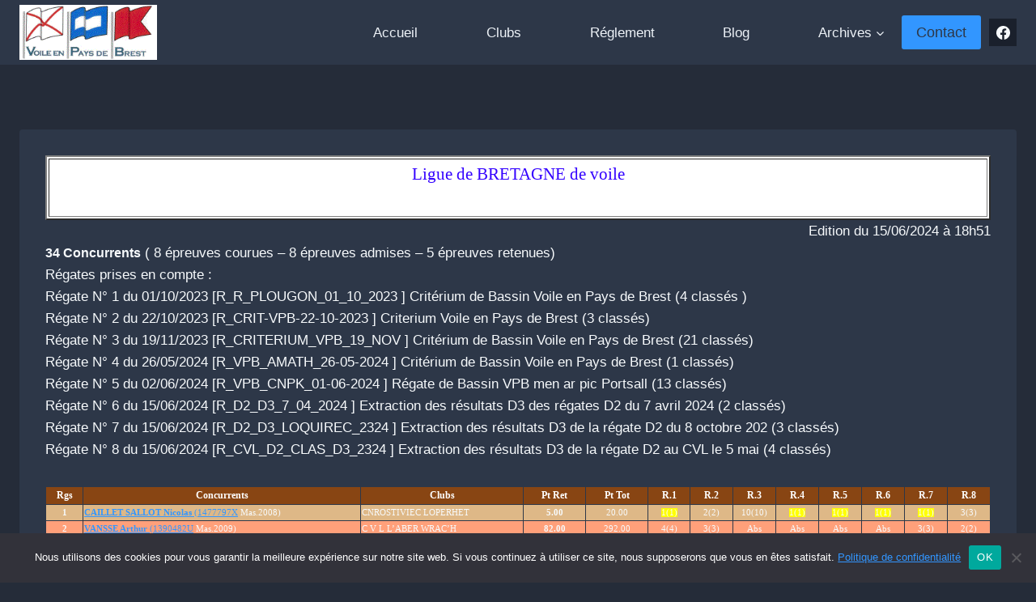

--- FILE ---
content_type: text/html; charset=UTF-8
request_url: https://voile-pays-brest.fr/interserie-deriveur-2023-2024/
body_size: 26301
content:
<!doctype html>
<html lang="en-US" class="no-js" itemtype="https://schema.org/WebPage" itemscope>
<head>
	<meta charset="UTF-8">
	<meta name="viewport" content="width=device-width, initial-scale=1, minimum-scale=1">
	<title>Intersérie Dériveur 2023 &#8211; 2024 &#8211; Voile en Pays de Brest</title>
<meta name='robots' content='max-image-preview:large' />
	<style>img:is([sizes="auto" i], [sizes^="auto," i]) { contain-intrinsic-size: 3000px 1500px }</style>
	<link rel="alternate" type="application/rss+xml" title="Voile en Pays de Brest &raquo; Feed" href="https://voile-pays-brest.fr/feed/" />
<link rel="alternate" type="application/rss+xml" title="Voile en Pays de Brest &raquo; Comments Feed" href="https://voile-pays-brest.fr/comments/feed/" />
			<script>document.documentElement.classList.remove( 'no-js' );</script>
			<script>
window._wpemojiSettings = {"baseUrl":"https:\/\/s.w.org\/images\/core\/emoji\/16.0.1\/72x72\/","ext":".png","svgUrl":"https:\/\/s.w.org\/images\/core\/emoji\/16.0.1\/svg\/","svgExt":".svg","source":{"concatemoji":"https:\/\/voile-pays-brest.fr\/wp-includes\/js\/wp-emoji-release.min.js?ver=6.8.3"}};
/*! This file is auto-generated */
!function(s,n){var o,i,e;function c(e){try{var t={supportTests:e,timestamp:(new Date).valueOf()};sessionStorage.setItem(o,JSON.stringify(t))}catch(e){}}function p(e,t,n){e.clearRect(0,0,e.canvas.width,e.canvas.height),e.fillText(t,0,0);var t=new Uint32Array(e.getImageData(0,0,e.canvas.width,e.canvas.height).data),a=(e.clearRect(0,0,e.canvas.width,e.canvas.height),e.fillText(n,0,0),new Uint32Array(e.getImageData(0,0,e.canvas.width,e.canvas.height).data));return t.every(function(e,t){return e===a[t]})}function u(e,t){e.clearRect(0,0,e.canvas.width,e.canvas.height),e.fillText(t,0,0);for(var n=e.getImageData(16,16,1,1),a=0;a<n.data.length;a++)if(0!==n.data[a])return!1;return!0}function f(e,t,n,a){switch(t){case"flag":return n(e,"\ud83c\udff3\ufe0f\u200d\u26a7\ufe0f","\ud83c\udff3\ufe0f\u200b\u26a7\ufe0f")?!1:!n(e,"\ud83c\udde8\ud83c\uddf6","\ud83c\udde8\u200b\ud83c\uddf6")&&!n(e,"\ud83c\udff4\udb40\udc67\udb40\udc62\udb40\udc65\udb40\udc6e\udb40\udc67\udb40\udc7f","\ud83c\udff4\u200b\udb40\udc67\u200b\udb40\udc62\u200b\udb40\udc65\u200b\udb40\udc6e\u200b\udb40\udc67\u200b\udb40\udc7f");case"emoji":return!a(e,"\ud83e\udedf")}return!1}function g(e,t,n,a){var r="undefined"!=typeof WorkerGlobalScope&&self instanceof WorkerGlobalScope?new OffscreenCanvas(300,150):s.createElement("canvas"),o=r.getContext("2d",{willReadFrequently:!0}),i=(o.textBaseline="top",o.font="600 32px Arial",{});return e.forEach(function(e){i[e]=t(o,e,n,a)}),i}function t(e){var t=s.createElement("script");t.src=e,t.defer=!0,s.head.appendChild(t)}"undefined"!=typeof Promise&&(o="wpEmojiSettingsSupports",i=["flag","emoji"],n.supports={everything:!0,everythingExceptFlag:!0},e=new Promise(function(e){s.addEventListener("DOMContentLoaded",e,{once:!0})}),new Promise(function(t){var n=function(){try{var e=JSON.parse(sessionStorage.getItem(o));if("object"==typeof e&&"number"==typeof e.timestamp&&(new Date).valueOf()<e.timestamp+604800&&"object"==typeof e.supportTests)return e.supportTests}catch(e){}return null}();if(!n){if("undefined"!=typeof Worker&&"undefined"!=typeof OffscreenCanvas&&"undefined"!=typeof URL&&URL.createObjectURL&&"undefined"!=typeof Blob)try{var e="postMessage("+g.toString()+"("+[JSON.stringify(i),f.toString(),p.toString(),u.toString()].join(",")+"));",a=new Blob([e],{type:"text/javascript"}),r=new Worker(URL.createObjectURL(a),{name:"wpTestEmojiSupports"});return void(r.onmessage=function(e){c(n=e.data),r.terminate(),t(n)})}catch(e){}c(n=g(i,f,p,u))}t(n)}).then(function(e){for(var t in e)n.supports[t]=e[t],n.supports.everything=n.supports.everything&&n.supports[t],"flag"!==t&&(n.supports.everythingExceptFlag=n.supports.everythingExceptFlag&&n.supports[t]);n.supports.everythingExceptFlag=n.supports.everythingExceptFlag&&!n.supports.flag,n.DOMReady=!1,n.readyCallback=function(){n.DOMReady=!0}}).then(function(){return e}).then(function(){var e;n.supports.everything||(n.readyCallback(),(e=n.source||{}).concatemoji?t(e.concatemoji):e.wpemoji&&e.twemoji&&(t(e.twemoji),t(e.wpemoji)))}))}((window,document),window._wpemojiSettings);
</script>
<style id='wp-emoji-styles-inline-css'>

	img.wp-smiley, img.emoji {
		display: inline !important;
		border: none !important;
		box-shadow: none !important;
		height: 1em !important;
		width: 1em !important;
		margin: 0 0.07em !important;
		vertical-align: -0.1em !important;
		background: none !important;
		padding: 0 !important;
	}
</style>
<link rel='stylesheet' id='wp-block-library-css' href='https://voile-pays-brest.fr/wp-includes/css/dist/block-library/style.min.css?ver=6.8.3' media='all' />
<style id='classic-theme-styles-inline-css'>
/*! This file is auto-generated */
.wp-block-button__link{color:#fff;background-color:#32373c;border-radius:9999px;box-shadow:none;text-decoration:none;padding:calc(.667em + 2px) calc(1.333em + 2px);font-size:1.125em}.wp-block-file__button{background:#32373c;color:#fff;text-decoration:none}
</style>
<style id='global-styles-inline-css'>
:root{--wp--preset--aspect-ratio--square: 1;--wp--preset--aspect-ratio--4-3: 4/3;--wp--preset--aspect-ratio--3-4: 3/4;--wp--preset--aspect-ratio--3-2: 3/2;--wp--preset--aspect-ratio--2-3: 2/3;--wp--preset--aspect-ratio--16-9: 16/9;--wp--preset--aspect-ratio--9-16: 9/16;--wp--preset--color--black: #000000;--wp--preset--color--cyan-bluish-gray: #abb8c3;--wp--preset--color--white: #ffffff;--wp--preset--color--pale-pink: #f78da7;--wp--preset--color--vivid-red: #cf2e2e;--wp--preset--color--luminous-vivid-orange: #ff6900;--wp--preset--color--luminous-vivid-amber: #fcb900;--wp--preset--color--light-green-cyan: #7bdcb5;--wp--preset--color--vivid-green-cyan: #00d084;--wp--preset--color--pale-cyan-blue: #8ed1fc;--wp--preset--color--vivid-cyan-blue: #0693e3;--wp--preset--color--vivid-purple: #9b51e0;--wp--preset--color--theme-palette-1: var(--global-palette1);--wp--preset--color--theme-palette-2: var(--global-palette2);--wp--preset--color--theme-palette-3: var(--global-palette3);--wp--preset--color--theme-palette-4: var(--global-palette4);--wp--preset--color--theme-palette-5: var(--global-palette5);--wp--preset--color--theme-palette-6: var(--global-palette6);--wp--preset--color--theme-palette-7: var(--global-palette7);--wp--preset--color--theme-palette-8: var(--global-palette8);--wp--preset--color--theme-palette-9: var(--global-palette9);--wp--preset--gradient--vivid-cyan-blue-to-vivid-purple: linear-gradient(135deg,rgba(6,147,227,1) 0%,rgb(155,81,224) 100%);--wp--preset--gradient--light-green-cyan-to-vivid-green-cyan: linear-gradient(135deg,rgb(122,220,180) 0%,rgb(0,208,130) 100%);--wp--preset--gradient--luminous-vivid-amber-to-luminous-vivid-orange: linear-gradient(135deg,rgba(252,185,0,1) 0%,rgba(255,105,0,1) 100%);--wp--preset--gradient--luminous-vivid-orange-to-vivid-red: linear-gradient(135deg,rgba(255,105,0,1) 0%,rgb(207,46,46) 100%);--wp--preset--gradient--very-light-gray-to-cyan-bluish-gray: linear-gradient(135deg,rgb(238,238,238) 0%,rgb(169,184,195) 100%);--wp--preset--gradient--cool-to-warm-spectrum: linear-gradient(135deg,rgb(74,234,220) 0%,rgb(151,120,209) 20%,rgb(207,42,186) 40%,rgb(238,44,130) 60%,rgb(251,105,98) 80%,rgb(254,248,76) 100%);--wp--preset--gradient--blush-light-purple: linear-gradient(135deg,rgb(255,206,236) 0%,rgb(152,150,240) 100%);--wp--preset--gradient--blush-bordeaux: linear-gradient(135deg,rgb(254,205,165) 0%,rgb(254,45,45) 50%,rgb(107,0,62) 100%);--wp--preset--gradient--luminous-dusk: linear-gradient(135deg,rgb(255,203,112) 0%,rgb(199,81,192) 50%,rgb(65,88,208) 100%);--wp--preset--gradient--pale-ocean: linear-gradient(135deg,rgb(255,245,203) 0%,rgb(182,227,212) 50%,rgb(51,167,181) 100%);--wp--preset--gradient--electric-grass: linear-gradient(135deg,rgb(202,248,128) 0%,rgb(113,206,126) 100%);--wp--preset--gradient--midnight: linear-gradient(135deg,rgb(2,3,129) 0%,rgb(40,116,252) 100%);--wp--preset--font-size--small: var(--global-font-size-small);--wp--preset--font-size--medium: var(--global-font-size-medium);--wp--preset--font-size--large: var(--global-font-size-large);--wp--preset--font-size--x-large: 42px;--wp--preset--font-size--larger: var(--global-font-size-larger);--wp--preset--font-size--xxlarge: var(--global-font-size-xxlarge);--wp--preset--spacing--20: 0.44rem;--wp--preset--spacing--30: 0.67rem;--wp--preset--spacing--40: 1rem;--wp--preset--spacing--50: 1.5rem;--wp--preset--spacing--60: 2.25rem;--wp--preset--spacing--70: 3.38rem;--wp--preset--spacing--80: 5.06rem;--wp--preset--shadow--natural: 6px 6px 9px rgba(0, 0, 0, 0.2);--wp--preset--shadow--deep: 12px 12px 50px rgba(0, 0, 0, 0.4);--wp--preset--shadow--sharp: 6px 6px 0px rgba(0, 0, 0, 0.2);--wp--preset--shadow--outlined: 6px 6px 0px -3px rgba(255, 255, 255, 1), 6px 6px rgba(0, 0, 0, 1);--wp--preset--shadow--crisp: 6px 6px 0px rgba(0, 0, 0, 1);}:where(.is-layout-flex){gap: 0.5em;}:where(.is-layout-grid){gap: 0.5em;}body .is-layout-flex{display: flex;}.is-layout-flex{flex-wrap: wrap;align-items: center;}.is-layout-flex > :is(*, div){margin: 0;}body .is-layout-grid{display: grid;}.is-layout-grid > :is(*, div){margin: 0;}:where(.wp-block-columns.is-layout-flex){gap: 2em;}:where(.wp-block-columns.is-layout-grid){gap: 2em;}:where(.wp-block-post-template.is-layout-flex){gap: 1.25em;}:where(.wp-block-post-template.is-layout-grid){gap: 1.25em;}.has-black-color{color: var(--wp--preset--color--black) !important;}.has-cyan-bluish-gray-color{color: var(--wp--preset--color--cyan-bluish-gray) !important;}.has-white-color{color: var(--wp--preset--color--white) !important;}.has-pale-pink-color{color: var(--wp--preset--color--pale-pink) !important;}.has-vivid-red-color{color: var(--wp--preset--color--vivid-red) !important;}.has-luminous-vivid-orange-color{color: var(--wp--preset--color--luminous-vivid-orange) !important;}.has-luminous-vivid-amber-color{color: var(--wp--preset--color--luminous-vivid-amber) !important;}.has-light-green-cyan-color{color: var(--wp--preset--color--light-green-cyan) !important;}.has-vivid-green-cyan-color{color: var(--wp--preset--color--vivid-green-cyan) !important;}.has-pale-cyan-blue-color{color: var(--wp--preset--color--pale-cyan-blue) !important;}.has-vivid-cyan-blue-color{color: var(--wp--preset--color--vivid-cyan-blue) !important;}.has-vivid-purple-color{color: var(--wp--preset--color--vivid-purple) !important;}.has-black-background-color{background-color: var(--wp--preset--color--black) !important;}.has-cyan-bluish-gray-background-color{background-color: var(--wp--preset--color--cyan-bluish-gray) !important;}.has-white-background-color{background-color: var(--wp--preset--color--white) !important;}.has-pale-pink-background-color{background-color: var(--wp--preset--color--pale-pink) !important;}.has-vivid-red-background-color{background-color: var(--wp--preset--color--vivid-red) !important;}.has-luminous-vivid-orange-background-color{background-color: var(--wp--preset--color--luminous-vivid-orange) !important;}.has-luminous-vivid-amber-background-color{background-color: var(--wp--preset--color--luminous-vivid-amber) !important;}.has-light-green-cyan-background-color{background-color: var(--wp--preset--color--light-green-cyan) !important;}.has-vivid-green-cyan-background-color{background-color: var(--wp--preset--color--vivid-green-cyan) !important;}.has-pale-cyan-blue-background-color{background-color: var(--wp--preset--color--pale-cyan-blue) !important;}.has-vivid-cyan-blue-background-color{background-color: var(--wp--preset--color--vivid-cyan-blue) !important;}.has-vivid-purple-background-color{background-color: var(--wp--preset--color--vivid-purple) !important;}.has-black-border-color{border-color: var(--wp--preset--color--black) !important;}.has-cyan-bluish-gray-border-color{border-color: var(--wp--preset--color--cyan-bluish-gray) !important;}.has-white-border-color{border-color: var(--wp--preset--color--white) !important;}.has-pale-pink-border-color{border-color: var(--wp--preset--color--pale-pink) !important;}.has-vivid-red-border-color{border-color: var(--wp--preset--color--vivid-red) !important;}.has-luminous-vivid-orange-border-color{border-color: var(--wp--preset--color--luminous-vivid-orange) !important;}.has-luminous-vivid-amber-border-color{border-color: var(--wp--preset--color--luminous-vivid-amber) !important;}.has-light-green-cyan-border-color{border-color: var(--wp--preset--color--light-green-cyan) !important;}.has-vivid-green-cyan-border-color{border-color: var(--wp--preset--color--vivid-green-cyan) !important;}.has-pale-cyan-blue-border-color{border-color: var(--wp--preset--color--pale-cyan-blue) !important;}.has-vivid-cyan-blue-border-color{border-color: var(--wp--preset--color--vivid-cyan-blue) !important;}.has-vivid-purple-border-color{border-color: var(--wp--preset--color--vivid-purple) !important;}.has-vivid-cyan-blue-to-vivid-purple-gradient-background{background: var(--wp--preset--gradient--vivid-cyan-blue-to-vivid-purple) !important;}.has-light-green-cyan-to-vivid-green-cyan-gradient-background{background: var(--wp--preset--gradient--light-green-cyan-to-vivid-green-cyan) !important;}.has-luminous-vivid-amber-to-luminous-vivid-orange-gradient-background{background: var(--wp--preset--gradient--luminous-vivid-amber-to-luminous-vivid-orange) !important;}.has-luminous-vivid-orange-to-vivid-red-gradient-background{background: var(--wp--preset--gradient--luminous-vivid-orange-to-vivid-red) !important;}.has-very-light-gray-to-cyan-bluish-gray-gradient-background{background: var(--wp--preset--gradient--very-light-gray-to-cyan-bluish-gray) !important;}.has-cool-to-warm-spectrum-gradient-background{background: var(--wp--preset--gradient--cool-to-warm-spectrum) !important;}.has-blush-light-purple-gradient-background{background: var(--wp--preset--gradient--blush-light-purple) !important;}.has-blush-bordeaux-gradient-background{background: var(--wp--preset--gradient--blush-bordeaux) !important;}.has-luminous-dusk-gradient-background{background: var(--wp--preset--gradient--luminous-dusk) !important;}.has-pale-ocean-gradient-background{background: var(--wp--preset--gradient--pale-ocean) !important;}.has-electric-grass-gradient-background{background: var(--wp--preset--gradient--electric-grass) !important;}.has-midnight-gradient-background{background: var(--wp--preset--gradient--midnight) !important;}.has-small-font-size{font-size: var(--wp--preset--font-size--small) !important;}.has-medium-font-size{font-size: var(--wp--preset--font-size--medium) !important;}.has-large-font-size{font-size: var(--wp--preset--font-size--large) !important;}.has-x-large-font-size{font-size: var(--wp--preset--font-size--x-large) !important;}
:where(.wp-block-post-template.is-layout-flex){gap: 1.25em;}:where(.wp-block-post-template.is-layout-grid){gap: 1.25em;}
:where(.wp-block-columns.is-layout-flex){gap: 2em;}:where(.wp-block-columns.is-layout-grid){gap: 2em;}
:root :where(.wp-block-pullquote){font-size: 1.5em;line-height: 1.6;}
</style>
<link rel='stylesheet' id='cookie-notice-front-css' href='https://voile-pays-brest.fr/wp-content/plugins/cookie-notice/css/front.min.css?ver=2.5.8' media='all' />
<link rel='stylesheet' id='kadence-global-css' href='https://voile-pays-brest.fr/wp-content/themes/kadence/assets/css/global.min.css?ver=1.3.6' media='all' />
<style id='kadence-global-inline-css'>
/* Kadence Base CSS */
:root{--global-palette1:#3296ff;--global-palette2:#003174;--global-palette3:#ffffff;--global-palette4:#f7fafc;--global-palette5:#edf2f7;--global-palette6:#cbd2d9;--global-palette7:#1A202C;--global-palette8:#252c39;--global-palette9:#2D3748;--global-palette9rgb:45, 55, 72;--global-palette-highlight:var(--global-palette1);--global-palette-highlight-alt:var(--global-palette2);--global-palette-highlight-alt2:var(--global-palette9);--global-palette-btn-bg:var(--global-palette1);--global-palette-btn-bg-hover:var(--global-palette2);--global-palette-btn:var(--global-palette9);--global-palette-btn-hover:var(--global-palette9);--global-body-font-family:-apple-system,BlinkMacSystemFont,"Segoe UI",Roboto,Oxygen-Sans,Ubuntu,Cantarell,"Helvetica Neue",sans-serif, "Apple Color Emoji", "Segoe UI Emoji", "Segoe UI Symbol";--global-heading-font-family:inherit;--global-primary-nav-font-family:inherit;--global-fallback-font:sans-serif;--global-display-fallback-font:sans-serif;--global-content-width:1290px;--global-content-wide-width:calc(1290px + 230px);--global-content-narrow-width:842px;--global-content-edge-padding:1.5rem;--global-content-boxed-padding:2rem;--global-calc-content-width:calc(1290px - var(--global-content-edge-padding) - var(--global-content-edge-padding) );--wp--style--global--content-size:var(--global-calc-content-width);}.wp-site-blocks{--global-vw:calc( 100vw - ( 0.5 * var(--scrollbar-offset)));}body{background:var(--global-palette8);}body, input, select, optgroup, textarea{font-weight:400;font-size:17px;line-height:1.6;font-family:var(--global-body-font-family);color:var(--global-palette4);}.content-bg, body.content-style-unboxed .site{background:var(--global-palette9);}h1,h2,h3,h4,h5,h6{font-family:var(--global-heading-font-family);}h1{font-weight:700;font-size:32px;line-height:1.5;color:var(--global-palette3);}h2{font-weight:700;font-size:28px;line-height:1.5;color:var(--global-palette3);}h3{font-weight:700;font-size:24px;line-height:1.5;color:var(--global-palette3);}h4{font-weight:700;font-size:22px;line-height:1.5;color:var(--global-palette4);}h5{font-weight:700;font-size:20px;line-height:1.5;color:var(--global-palette4);}h6{font-weight:700;font-size:18px;line-height:1.5;color:var(--global-palette5);}.entry-hero .kadence-breadcrumbs{max-width:1290px;}.site-container, .site-header-row-layout-contained, .site-footer-row-layout-contained, .entry-hero-layout-contained, .comments-area, .alignfull > .wp-block-cover__inner-container, .alignwide > .wp-block-cover__inner-container{max-width:var(--global-content-width);}.content-width-narrow .content-container.site-container, .content-width-narrow .hero-container.site-container{max-width:var(--global-content-narrow-width);}@media all and (min-width: 1520px){.wp-site-blocks .content-container  .alignwide{margin-left:-115px;margin-right:-115px;width:unset;max-width:unset;}}@media all and (min-width: 1102px){.content-width-narrow .wp-site-blocks .content-container .alignwide{margin-left:-130px;margin-right:-130px;width:unset;max-width:unset;}}.content-style-boxed .wp-site-blocks .entry-content .alignwide{margin-left:calc( -1 * var( --global-content-boxed-padding ) );margin-right:calc( -1 * var( --global-content-boxed-padding ) );}.content-area{margin-top:5rem;margin-bottom:5rem;}@media all and (max-width: 1024px){.content-area{margin-top:3rem;margin-bottom:3rem;}}@media all and (max-width: 767px){.content-area{margin-top:2rem;margin-bottom:2rem;}}@media all and (max-width: 1024px){:root{--global-content-boxed-padding:2rem;}}@media all and (max-width: 767px){:root{--global-content-boxed-padding:1.5rem;}}.entry-content-wrap{padding:2rem;}@media all and (max-width: 1024px){.entry-content-wrap{padding:2rem;}}@media all and (max-width: 767px){.entry-content-wrap{padding:1.5rem;}}.entry.single-entry{box-shadow:0px 15px 15px -10px rgba(0,0,0,0.05);}.entry.loop-entry{box-shadow:0px 15px 15px -10px rgba(0,0,0,0.05);}.loop-entry .entry-content-wrap{padding:2rem;}@media all and (max-width: 1024px){.loop-entry .entry-content-wrap{padding:2rem;}}@media all and (max-width: 767px){.loop-entry .entry-content-wrap{padding:1.5rem;}}.has-sidebar:not(.has-left-sidebar) .content-container{grid-template-columns:1fr 10%;}.has-sidebar.has-left-sidebar .content-container{grid-template-columns:10% 1fr;}button, .button, .wp-block-button__link, input[type="button"], input[type="reset"], input[type="submit"], .fl-button, .elementor-button-wrapper .elementor-button, .wc-block-components-checkout-place-order-button, .wc-block-cart__submit{box-shadow:0px 0px 0px -7px rgba(0,0,0,0);}button:hover, button:focus, button:active, .button:hover, .button:focus, .button:active, .wp-block-button__link:hover, .wp-block-button__link:focus, .wp-block-button__link:active, input[type="button"]:hover, input[type="button"]:focus, input[type="button"]:active, input[type="reset"]:hover, input[type="reset"]:focus, input[type="reset"]:active, input[type="submit"]:hover, input[type="submit"]:focus, input[type="submit"]:active, .elementor-button-wrapper .elementor-button:hover, .elementor-button-wrapper .elementor-button:focus, .elementor-button-wrapper .elementor-button:active, .wc-block-cart__submit:hover{box-shadow:0px 15px 25px -7px rgba(0,0,0,0.1);}.kb-button.kb-btn-global-outline.kb-btn-global-inherit{padding-top:calc(px - 2px);padding-right:calc(px - 2px);padding-bottom:calc(px - 2px);padding-left:calc(px - 2px);}@media all and (min-width: 1025px){.transparent-header .entry-hero .entry-hero-container-inner{padding-top:80px;}}@media all and (max-width: 1024px){.mobile-transparent-header .entry-hero .entry-hero-container-inner{padding-top:80px;}}@media all and (max-width: 767px){.mobile-transparent-header .entry-hero .entry-hero-container-inner{padding-top:80px;}}#kt-scroll-up-reader, #kt-scroll-up{border-radius:0px 0px 0px 0px;bottom:30px;font-size:1.2em;padding:0.4em 0.4em 0.4em 0.4em;}#kt-scroll-up-reader.scroll-up-side-right, #kt-scroll-up.scroll-up-side-right{right:30px;}#kt-scroll-up-reader.scroll-up-side-left, #kt-scroll-up.scroll-up-side-left{left:30px;}.entry-hero.page-hero-section .entry-header{min-height:200px;}
/* Kadence Header CSS */
@media all and (max-width: 1024px){.mobile-transparent-header #masthead{position:absolute;left:0px;right:0px;z-index:100;}.kadence-scrollbar-fixer.mobile-transparent-header #masthead{right:var(--scrollbar-offset,0);}.mobile-transparent-header #masthead, .mobile-transparent-header .site-top-header-wrap .site-header-row-container-inner, .mobile-transparent-header .site-main-header-wrap .site-header-row-container-inner, .mobile-transparent-header .site-bottom-header-wrap .site-header-row-container-inner{background:transparent;}.site-header-row-tablet-layout-fullwidth, .site-header-row-tablet-layout-standard{padding:0px;}}@media all and (min-width: 1025px){.transparent-header #masthead{position:absolute;left:0px;right:0px;z-index:100;}.transparent-header.kadence-scrollbar-fixer #masthead{right:var(--scrollbar-offset,0);}.transparent-header #masthead, .transparent-header .site-top-header-wrap .site-header-row-container-inner, .transparent-header .site-main-header-wrap .site-header-row-container-inner, .transparent-header .site-bottom-header-wrap .site-header-row-container-inner{background:transparent;}}.site-branding a.brand img{max-width:170px;}.site-branding a.brand img.svg-logo-image{width:170px;}.site-branding{padding:0px 0px 0px 0px;}#masthead, #masthead .kadence-sticky-header.item-is-fixed:not(.item-at-start):not(.site-header-row-container):not(.site-main-header-wrap), #masthead .kadence-sticky-header.item-is-fixed:not(.item-at-start) > .site-header-row-container-inner{background:var(--global-palette6);}.site-main-header-wrap .site-header-row-container-inner{background:var(--global-palette9);}.site-main-header-inner-wrap{min-height:80px;}.header-navigation[class*="header-navigation-style-underline"] .header-menu-container.primary-menu-container>ul>li>a:after{width:calc( 100% - 1.2em);}.main-navigation .primary-menu-container > ul > li.menu-item > a{padding-left:calc(1.2em / 2);padding-right:calc(1.2em / 2);padding-top:0.6em;padding-bottom:0.6em;color:var(--global-palette5);}.main-navigation .primary-menu-container > ul > li.menu-item .dropdown-nav-special-toggle{right:calc(1.2em / 2);}.main-navigation .primary-menu-container > ul > li.menu-item > a:hover{color:var(--global-palette-highlight);}.main-navigation .primary-menu-container > ul > li.menu-item.current-menu-item > a{color:var(--global-palette3);}.header-navigation .header-menu-container ul ul.sub-menu, .header-navigation .header-menu-container ul ul.submenu{background:var(--global-palette3);box-shadow:0px 2px 13px 0px rgba(0,0,0,0.1);}.header-navigation .header-menu-container ul ul li.menu-item, .header-menu-container ul.menu > li.kadence-menu-mega-enabled > ul > li.menu-item > a{border-bottom:1px solid rgba(255,255,255,0.1);}.header-navigation .header-menu-container ul ul li.menu-item > a{width:200px;padding-top:1em;padding-bottom:1em;color:var(--global-palette8);font-size:12px;}.header-navigation .header-menu-container ul ul li.menu-item > a:hover{color:var(--global-palette9);background:var(--global-palette4);}.header-navigation .header-menu-container ul ul li.menu-item.current-menu-item > a{color:var(--global-palette9);background:var(--global-palette4);}.mobile-toggle-open-container .menu-toggle-open, .mobile-toggle-open-container .menu-toggle-open:focus{color:var(--global-palette5);padding:0.4em 0.6em 0.4em 0.6em;font-size:14px;}.mobile-toggle-open-container .menu-toggle-open.menu-toggle-style-bordered{border:1px solid currentColor;}.mobile-toggle-open-container .menu-toggle-open .menu-toggle-icon{font-size:20px;}.mobile-toggle-open-container .menu-toggle-open:hover, .mobile-toggle-open-container .menu-toggle-open:focus-visible{color:var(--global-palette-highlight);}.mobile-navigation ul li{font-size:14px;}.mobile-navigation ul li a{padding-top:0.39em;padding-bottom:0.39em;}.mobile-navigation ul li > a, .mobile-navigation ul li.menu-item-has-children > .drawer-nav-drop-wrap{color:var(--global-palette3);}.mobile-navigation ul li > a:hover, .mobile-navigation ul li.menu-item-has-children > .drawer-nav-drop-wrap:hover{color:var(--global-palette6);}.mobile-navigation ul li.current-menu-item > a, .mobile-navigation ul li.current-menu-item.menu-item-has-children > .drawer-nav-drop-wrap{color:var(--global-palette6);}.mobile-navigation ul li.menu-item-has-children .drawer-nav-drop-wrap, .mobile-navigation ul li:not(.menu-item-has-children) a{border-bottom:2px solid rgba(255,255,255,0.1);}.mobile-navigation:not(.drawer-navigation-parent-toggle-true) ul li.menu-item-has-children .drawer-nav-drop-wrap button{border-left:2px solid rgba(255,255,255,0.1);}#mobile-drawer .drawer-inner, #mobile-drawer.popup-drawer-layout-fullwidth.popup-drawer-animation-slice .pop-portion-bg, #mobile-drawer.popup-drawer-layout-fullwidth.popup-drawer-animation-slice.pop-animated.show-drawer .drawer-inner{background:var(--global-palette9);}#mobile-drawer .drawer-header .drawer-toggle{padding:0.6em 0.15em 0.6em 0.15em;font-size:24px;}#main-header .header-button{border:2px none transparent;box-shadow:0px 0px 0px -7px rgba(0,0,0,0);}#main-header .header-button:hover{box-shadow:0px 15px 25px -7px rgba(0,0,0,0.1);}.header-social-wrap .header-social-inner-wrap{font-size:1em;gap:0.3em;}.header-social-wrap .header-social-inner-wrap .social-button{border:2px none transparent;border-radius:0px;}
/* Kadence Footer CSS */
.site-middle-footer-inner-wrap{padding-top:30px;padding-bottom:30px;grid-column-gap:30px;grid-row-gap:30px;}.site-middle-footer-inner-wrap .widget{margin-bottom:30px;}.site-middle-footer-inner-wrap .site-footer-section:not(:last-child):after{right:calc(-30px / 2);}.site-bottom-footer-inner-wrap{padding-top:30px;padding-bottom:30px;grid-column-gap:30px;}.site-bottom-footer-inner-wrap .widget{margin-bottom:30px;}.site-bottom-footer-inner-wrap .site-footer-section:not(:last-child):after{right:calc(-30px / 2);}#colophon .footer-navigation .footer-menu-container > ul > li > a{padding-left:calc(1.2em / 2);padding-right:calc(1.2em / 2);padding-top:calc(0.6em / 2);padding-bottom:calc(0.6em / 2);color:var(--global-palette5);}#colophon .footer-navigation .footer-menu-container > ul li a:hover{color:var(--global-palette-highlight);}#colophon .footer-navigation .footer-menu-container > ul li.current-menu-item > a{color:var(--global-palette3);}
</style>
<link rel='stylesheet' id='kadence-header-css' href='https://voile-pays-brest.fr/wp-content/themes/kadence/assets/css/header.min.css?ver=1.3.6' media='all' />
<link rel='stylesheet' id='kadence-content-css' href='https://voile-pays-brest.fr/wp-content/themes/kadence/assets/css/content.min.css?ver=1.3.6' media='all' />
<link rel='stylesheet' id='kadence-footer-css' href='https://voile-pays-brest.fr/wp-content/themes/kadence/assets/css/footer.min.css?ver=1.3.6' media='all' />
<style id='kadence-blocks-global-variables-inline-css'>
:root {--global-kb-font-size-sm:clamp(0.8rem, 0.73rem + 0.217vw, 0.9rem);--global-kb-font-size-md:clamp(1.1rem, 0.995rem + 0.326vw, 1.25rem);--global-kb-font-size-lg:clamp(1.75rem, 1.576rem + 0.543vw, 2rem);--global-kb-font-size-xl:clamp(2.25rem, 1.728rem + 1.63vw, 3rem);--global-kb-font-size-xxl:clamp(2.5rem, 1.456rem + 3.26vw, 4rem);--global-kb-font-size-xxxl:clamp(2.75rem, 0.489rem + 7.065vw, 6rem);}
</style>
<script id="cookie-notice-front-js-before">
var cnArgs = {"ajaxUrl":"https:\/\/voile-pays-brest.fr\/wp-admin\/admin-ajax.php","nonce":"bc0de72b13","hideEffect":"fade","position":"bottom","onScroll":false,"onScrollOffset":100,"onClick":false,"cookieName":"cookie_notice_accepted","cookieTime":2592000,"cookieTimeRejected":2592000,"globalCookie":false,"redirection":false,"cache":false,"revokeCookies":false,"revokeCookiesOpt":"automatic"};
</script>
<script src="https://voile-pays-brest.fr/wp-content/plugins/cookie-notice/js/front.min.js?ver=2.5.8" id="cookie-notice-front-js"></script>
<link rel="https://api.w.org/" href="https://voile-pays-brest.fr/wp-json/" /><link rel="alternate" title="JSON" type="application/json" href="https://voile-pays-brest.fr/wp-json/wp/v2/pages/523" /><link rel="EditURI" type="application/rsd+xml" title="RSD" href="https://voile-pays-brest.fr/xmlrpc.php?rsd" />
<meta name="generator" content="WordPress 6.8.3" />
<link rel="canonical" href="https://voile-pays-brest.fr/interserie-deriveur-2023-2024/" />
<link rel='shortlink' href='https://voile-pays-brest.fr/?p=523' />
<link rel="alternate" title="oEmbed (JSON)" type="application/json+oembed" href="https://voile-pays-brest.fr/wp-json/oembed/1.0/embed?url=https%3A%2F%2Fvoile-pays-brest.fr%2Finterserie-deriveur-2023-2024%2F" />
<link rel="alternate" title="oEmbed (XML)" type="text/xml+oembed" href="https://voile-pays-brest.fr/wp-json/oembed/1.0/embed?url=https%3A%2F%2Fvoile-pays-brest.fr%2Finterserie-deriveur-2023-2024%2F&#038;format=xml" />
<link rel="icon" href="https://voile-pays-brest.fr/wp-content/uploads/2022/01/cropped-logo-voile-pays-de-brest-150x90.gif" sizes="32x32" />
<link rel="icon" href="https://voile-pays-brest.fr/wp-content/uploads/2022/01/cropped-logo-voile-pays-de-brest.gif" sizes="192x192" />
<link rel="apple-touch-icon" href="https://voile-pays-brest.fr/wp-content/uploads/2022/01/cropped-logo-voile-pays-de-brest.gif" />
<meta name="msapplication-TileImage" content="https://voile-pays-brest.fr/wp-content/uploads/2022/01/cropped-logo-voile-pays-de-brest.gif" />
</head>

<body class="wp-singular page-template-default page page-id-523 wp-custom-logo wp-embed-responsive wp-theme-kadence cookies-not-set footer-on-bottom hide-focus-outline link-style-standard content-title-style-hide content-width-normal content-style-boxed content-vertical-padding-show non-transparent-header mobile-non-transparent-header">
<div id="wrapper" class="site wp-site-blocks">
			<a class="skip-link screen-reader-text scroll-ignore" href="#main">Skip to content</a>
		<header id="masthead" class="site-header" role="banner" itemtype="https://schema.org/WPHeader" itemscope>
	<div id="main-header" class="site-header-wrap">
		<div class="site-header-inner-wrap">
			<div class="site-header-upper-wrap">
				<div class="site-header-upper-inner-wrap">
					<div class="site-main-header-wrap site-header-row-container site-header-focus-item site-header-row-layout-standard" data-section="kadence_customizer_header_main">
	<div class="site-header-row-container-inner">
				<div class="site-container">
			<div class="site-main-header-inner-wrap site-header-row site-header-row-has-sides site-header-row-no-center">
									<div class="site-header-main-section-left site-header-section site-header-section-left">
						<div class="site-header-item site-header-focus-item" data-section="title_tagline">
	<div class="site-branding branding-layout-standard site-brand-logo-only"><a class="brand has-logo-image" href="https://voile-pays-brest.fr/" rel="home"><img width="225" height="90" src="https://voile-pays-brest.fr/wp-content/uploads/2022/01/cropped-logo-voile-pays-de-brest.gif" class="custom-logo" alt="Voile en Pays de Brest" decoding="async" /></a></div></div><!-- data-section="title_tagline" -->
					</div>
																	<div class="site-header-main-section-right site-header-section site-header-section-right">
						<div class="site-header-item site-header-focus-item site-header-item-main-navigation header-navigation-layout-stretch-true header-navigation-layout-fill-stretch-false" data-section="kadence_customizer_primary_navigation">
		<nav id="site-navigation" class="main-navigation header-navigation hover-to-open nav--toggle-sub header-navigation-style-standard header-navigation-dropdown-animation-none" role="navigation" aria-label="Primary">
			<div class="primary-menu-container header-menu-container">
	<ul id="primary-menu" class="menu"><li id="menu-item-53" class="menu-item menu-item-type-post_type menu-item-object-page menu-item-home menu-item-53"><a href="https://voile-pays-brest.fr/">Accueil</a></li>
<li id="menu-item-87" class="menu-item menu-item-type-post_type menu-item-object-page menu-item-87"><a href="https://voile-pays-brest.fr/clubs/">Clubs</a></li>
<li id="menu-item-65" class="menu-item menu-item-type-post_type menu-item-object-page menu-item-65"><a href="https://voile-pays-brest.fr/reglement/">Réglement</a></li>
<li id="menu-item-54" class="menu-item menu-item-type-post_type menu-item-object-page menu-item-54"><a href="https://voile-pays-brest.fr/blog/">Blog</a></li>
<li id="menu-item-114" class="menu-item menu-item-type-custom menu-item-object-custom current-menu-ancestor menu-item-has-children menu-item-114"><a href="#"><span class="nav-drop-title-wrap">Archives<span class="dropdown-nav-toggle"><span class="kadence-svg-iconset svg-baseline"><svg aria-hidden="true" class="kadence-svg-icon kadence-arrow-down-svg" fill="currentColor" version="1.1" xmlns="http://www.w3.org/2000/svg" width="24" height="24" viewBox="0 0 24 24"><title>Expand</title><path d="M5.293 9.707l6 6c0.391 0.391 1.024 0.391 1.414 0l6-6c0.391-0.391 0.391-1.024 0-1.414s-1.024-0.391-1.414 0l-5.293 5.293-5.293-5.293c-0.391-0.391-1.024-0.391-1.414 0s-0.391 1.024 0 1.414z"></path>
				</svg></span></span></span></a>
<ul class="sub-menu">
	<li id="menu-item-623" class="menu-item menu-item-type-taxonomy menu-item-object-category menu-item-623"><a href="https://voile-pays-brest.fr/category/criterium-2024-2025/">Critérium 2024 &#8211; 2025</a></li>
	<li id="menu-item-622" class="menu-item menu-item-type-taxonomy menu-item-object-category menu-item-622"><a href="https://voile-pays-brest.fr/category/regates-2024-2025/">Régates 2024 &#8211; 2025</a></li>
	<li id="menu-item-496" class="menu-item menu-item-type-taxonomy menu-item-object-category menu-item-has-children menu-item-496"><a href="https://voile-pays-brest.fr/category/regates-2023-2024/"><span class="nav-drop-title-wrap">Régates 2023 &#8211; 2024<span class="dropdown-nav-toggle"><span class="kadence-svg-iconset svg-baseline"><svg aria-hidden="true" class="kadence-svg-icon kadence-arrow-down-svg" fill="currentColor" version="1.1" xmlns="http://www.w3.org/2000/svg" width="24" height="24" viewBox="0 0 24 24"><title>Expand</title><path d="M5.293 9.707l6 6c0.391 0.391 1.024 0.391 1.414 0l6-6c0.391-0.391 0.391-1.024 0-1.414s-1.024-0.391-1.414 0l-5.293 5.293-5.293-5.293c-0.391-0.391-1.024-0.391-1.414 0s-0.391 1.024 0 1.414z"></path>
				</svg></span></span></span></a>
	<ul class="sub-menu">
		<li id="menu-item-604" class="menu-item menu-item-type-post_type menu-item-object-post menu-item-604"><a href="https://voile-pays-brest.fr/extraction-des-resultats-d3-des-regates-d2-du-7-avril-2024/">Extraction des résultats D3 des régates D2 du 7 avril 2024</a></li>
		<li id="menu-item-601" class="menu-item menu-item-type-post_type menu-item-object-post menu-item-601"><a href="https://voile-pays-brest.fr/extraction-des-resultats-d3-de-la-regate-d2-du-8-octobre-2023-a-locquirec/">Extraction des résultats D3 de la régate D2 du 8 octobre 2023 à Locquirec</a></li>
		<li id="menu-item-597" class="menu-item menu-item-type-post_type menu-item-object-post menu-item-597"><a href="https://voile-pays-brest.fr/prise-en-compte-des-resultats-des-regates-d2-du-5-mai-2024/">Prise en compte des résultats des régates D2 du 5 mai 2024</a></li>
		<li id="menu-item-586" class="menu-item menu-item-type-post_type menu-item-object-post menu-item-586"><a href="https://voile-pays-brest.fr/resultats-de-la-regate-de-portsall-le-2-juin-2024/">Résultats de la régate de Portsall le 2 juin 2024</a></li>
		<li id="menu-item-574" class="menu-item menu-item-type-post_type menu-item-object-post menu-item-574"><a href="https://voile-pays-brest.fr/resultats-de-la-regate-du-26-mai-2024-a-plougonvelin/">Résultats de la régate du 26 mai 2024 à Plougonvelin</a></li>
		<li id="menu-item-559" class="menu-item menu-item-type-post_type menu-item-object-post menu-item-559"><a href="https://voile-pays-brest.fr/regate-du-19-novembre-2023-a-brest/">Régate du 19 novembre 2023 à Brest</a></li>
		<li id="menu-item-517" class="menu-item menu-item-type-post_type menu-item-object-post menu-item-517"><a href="https://voile-pays-brest.fr/resultat-de-la-regate-du-01-octobre-2023/">Résultat de la régate du 01 octobre 2023</a></li>
		<li id="menu-item-547" class="menu-item menu-item-type-post_type menu-item-object-post menu-item-547"><a href="https://voile-pays-brest.fr/resultats-de-la-regate-du-22-octobre-2023-au-cvl/">Résultats de la Régate du 22 octobre 2023 au CVL</a></li>
	</ul>
</li>
	<li id="menu-item-381" class="menu-item menu-item-type-taxonomy menu-item-object-category menu-item-has-children menu-item-381"><a href="https://voile-pays-brest.fr/category/regates-2022-2023/"><span class="nav-drop-title-wrap">Régates 2022 &#8211; 2023<span class="dropdown-nav-toggle"><span class="kadence-svg-iconset svg-baseline"><svg aria-hidden="true" class="kadence-svg-icon kadence-arrow-down-svg" fill="currentColor" version="1.1" xmlns="http://www.w3.org/2000/svg" width="24" height="24" viewBox="0 0 24 24"><title>Expand</title><path d="M5.293 9.707l6 6c0.391 0.391 1.024 0.391 1.414 0l6-6c0.391-0.391 0.391-1.024 0-1.414s-1.024-0.391-1.414 0l-5.293 5.293-5.293-5.293c-0.391-0.391-1.024-0.391-1.414 0s-0.391 1.024 0 1.414z"></path>
				</svg></span></span></span></a>
	<ul class="sub-menu">
		<li id="menu-item-384" class="menu-item menu-item-type-post_type menu-item-object-post menu-item-384"><a href="https://voile-pays-brest.fr/regates-du-25-septempre-2022-a-plogonvelein/">Régates Du 25 septembre 2022 à Plougonvelin</a></li>
		<li id="menu-item-425" class="menu-item menu-item-type-post_type menu-item-object-post menu-item-425"><a href="https://voile-pays-brest.fr/regate-du-16-octobre-2022-a-plouguerneau/">Régate du 16 octobre 2022 à Plouguerneau</a></li>
		<li id="menu-item-443" class="menu-item menu-item-type-post_type menu-item-object-post menu-item-443"><a href="https://voile-pays-brest.fr/regate-du-4-decembre-2022-a-portsall/">Régate du 4 décembre 2022 à Portsall</a></li>
		<li id="menu-item-467" class="menu-item menu-item-type-post_type menu-item-object-post menu-item-467"><a href="https://voile-pays-brest.fr/regate-du-30-avril-2023-au-cvl/">Régate du 30 avril 2023 au CVL</a></li>
		<li id="menu-item-470" class="menu-item menu-item-type-post_type menu-item-object-post menu-item-470"><a href="https://voile-pays-brest.fr/regate-du-7-mai-2023-a-plougonvelin/">Régate du 7 mai 2023 à Plougonvelin</a></li>
		<li id="menu-item-487" class="menu-item menu-item-type-post_type menu-item-object-post menu-item-487"><a href="https://voile-pays-brest.fr/finale-de-bassin-a-crozon-morgat-le-26-juin-2023/">Finale de bassin à Crozon-Morgat le 26 juin 2023</a></li>
	</ul>
</li>
	<li id="menu-item-495" class="menu-item menu-item-type-taxonomy menu-item-object-category current-menu-ancestor current-menu-parent menu-item-has-children menu-item-495"><a href="https://voile-pays-brest.fr/category/criterium-2023-2024/"><span class="nav-drop-title-wrap">Critérium 2023 &#8211; 2024<span class="dropdown-nav-toggle"><span class="kadence-svg-iconset svg-baseline"><svg aria-hidden="true" class="kadence-svg-icon kadence-arrow-down-svg" fill="currentColor" version="1.1" xmlns="http://www.w3.org/2000/svg" width="24" height="24" viewBox="0 0 24 24"><title>Expand</title><path d="M5.293 9.707l6 6c0.391 0.391 1.024 0.391 1.414 0l6-6c0.391-0.391 0.391-1.024 0-1.414s-1.024-0.391-1.414 0l-5.293 5.293-5.293-5.293c-0.391-0.391-1.024-0.391-1.414 0s-0.391 1.024 0 1.414z"></path>
				</svg></span></span></span></a>
	<ul class="sub-menu">
		<li id="menu-item-535" class="menu-item menu-item-type-post_type menu-item-object-page menu-item-535"><a href="https://voile-pays-brest.fr/optimist-2023-2024/">Optimist 2023 – 2024</a></li>
		<li id="menu-item-536" class="menu-item menu-item-type-post_type menu-item-object-page menu-item-536"><a href="https://voile-pays-brest.fr/open-skiff-2023-2024/">Open Skiff 2023 – 2024</a></li>
		<li id="menu-item-537" class="menu-item menu-item-type-post_type menu-item-object-page current-menu-item page_item page-item-523 current_page_item menu-item-537"><a href="https://voile-pays-brest.fr/interserie-deriveur-2023-2024/" aria-current="page">Intersérie Dériveur 2023 – 2024</a></li>
		<li id="menu-item-538" class="menu-item menu-item-type-post_type menu-item-object-page menu-item-538"><a href="https://voile-pays-brest.fr/catamaran-2023-2024/">Catamaran 2023 – 2024</a></li>
		<li id="menu-item-534" class="menu-item menu-item-type-post_type menu-item-object-page menu-item-534"><a href="https://voile-pays-brest.fr/planche-a-voile-2023-2024/">Planche à Voile 2023 – 2024</a></li>
		<li id="menu-item-533" class="menu-item menu-item-type-post_type menu-item-object-page menu-item-533"><a href="https://voile-pays-brest.fr/race-board-2023-2024/">Race Board 2023 – 2024</a></li>
	</ul>
</li>
	<li id="menu-item-385" class="menu-item menu-item-type-custom menu-item-object-custom menu-item-has-children menu-item-385"><a href="#"><span class="nav-drop-title-wrap">Critérium 2022 &#8211; 2023<span class="dropdown-nav-toggle"><span class="kadence-svg-iconset svg-baseline"><svg aria-hidden="true" class="kadence-svg-icon kadence-arrow-down-svg" fill="currentColor" version="1.1" xmlns="http://www.w3.org/2000/svg" width="24" height="24" viewBox="0 0 24 24"><title>Expand</title><path d="M5.293 9.707l6 6c0.391 0.391 1.024 0.391 1.414 0l6-6c0.391-0.391 0.391-1.024 0-1.414s-1.024-0.391-1.414 0l-5.293 5.293-5.293-5.293c-0.391-0.391-1.024-0.391-1.414 0s-0.391 1.024 0 1.414z"></path>
				</svg></span></span></span></a>
	<ul class="sub-menu">
		<li id="menu-item-389" class="menu-item menu-item-type-post_type menu-item-object-page menu-item-389"><a href="https://voile-pays-brest.fr/catamaran-2022-2023/">Catamaran 2022 – 2023</a></li>
		<li id="menu-item-395" class="menu-item menu-item-type-post_type menu-item-object-page menu-item-395"><a href="https://voile-pays-brest.fr/open-skiff-2022-2023/">Open Skiff 2022 – 2023</a></li>
		<li id="menu-item-396" class="menu-item menu-item-type-post_type menu-item-object-page menu-item-396"><a href="https://voile-pays-brest.fr/interserie-deriveurs-2022-2023/">Intersérie Dériveurs 2022 – 2023</a></li>
		<li id="menu-item-399" class="menu-item menu-item-type-post_type menu-item-object-page menu-item-399"><a href="https://voile-pays-brest.fr/optimist-2022-2023/">Optimist 2022 – 2023</a></li>
		<li id="menu-item-402" class="menu-item menu-item-type-post_type menu-item-object-page menu-item-402"><a href="https://voile-pays-brest.fr/planche-a-voile-2022-2023/">Planche à Voile 2022 – 2023</a></li>
		<li id="menu-item-405" class="menu-item menu-item-type-post_type menu-item-object-page menu-item-405"><a href="https://voile-pays-brest.fr/raceboard-2022-2023/">RaceBoard 2022 – 2023</a></li>
	</ul>
</li>
	<li id="menu-item-103" class="menu-item menu-item-type-custom menu-item-object-custom menu-item-has-children menu-item-103"><a href="#"><span class="nav-drop-title-wrap">Critérium 2021 &#8211; 2022<span class="dropdown-nav-toggle"><span class="kadence-svg-iconset svg-baseline"><svg aria-hidden="true" class="kadence-svg-icon kadence-arrow-down-svg" fill="currentColor" version="1.1" xmlns="http://www.w3.org/2000/svg" width="24" height="24" viewBox="0 0 24 24"><title>Expand</title><path d="M5.293 9.707l6 6c0.391 0.391 1.024 0.391 1.414 0l6-6c0.391-0.391 0.391-1.024 0-1.414s-1.024-0.391-1.414 0l-5.293 5.293-5.293-5.293c-0.391-0.391-1.024-0.391-1.414 0s-0.391 1.024 0 1.414z"></path>
				</svg></span></span></span></a>
	<ul class="sub-menu">
		<li id="menu-item-109" class="menu-item menu-item-type-post_type menu-item-object-page menu-item-109"><a href="https://voile-pays-brest.fr/optimist/">Optimist</a></li>
		<li id="menu-item-129" class="menu-item menu-item-type-post_type menu-item-object-page menu-item-129"><a href="https://voile-pays-brest.fr/race-board/">Race Board</a></li>
		<li id="menu-item-130" class="menu-item menu-item-type-post_type menu-item-object-page menu-item-130"><a href="https://voile-pays-brest.fr/planche-a-voile/">Planche à Voile</a></li>
		<li id="menu-item-131" class="menu-item menu-item-type-post_type menu-item-object-page menu-item-131"><a href="https://voile-pays-brest.fr/open-skiff/">Open Skiff</a></li>
		<li id="menu-item-133" class="menu-item menu-item-type-post_type menu-item-object-page menu-item-133"><a href="https://voile-pays-brest.fr/catamaran/">Catamaran</a></li>
		<li id="menu-item-132" class="menu-item menu-item-type-post_type menu-item-object-page menu-item-132"><a href="https://voile-pays-brest.fr/interserie-deriveur/">Intersérie Dériveur</a></li>
	</ul>
</li>
	<li id="menu-item-113" class="menu-item menu-item-type-custom menu-item-object-custom menu-item-has-children menu-item-113"><a href="#"><span class="nav-drop-title-wrap">Régates 2021 &#8211; 2022<span class="dropdown-nav-toggle"><span class="kadence-svg-iconset svg-baseline"><svg aria-hidden="true" class="kadence-svg-icon kadence-arrow-down-svg" fill="currentColor" version="1.1" xmlns="http://www.w3.org/2000/svg" width="24" height="24" viewBox="0 0 24 24"><title>Expand</title><path d="M5.293 9.707l6 6c0.391 0.391 1.024 0.391 1.414 0l6-6c0.391-0.391 0.391-1.024 0-1.414s-1.024-0.391-1.414 0l-5.293 5.293-5.293-5.293c-0.391-0.391-1.024-0.391-1.414 0s-0.391 1.024 0 1.414z"></path>
				</svg></span></span></span></a>
	<ul class="sub-menu">
		<li id="menu-item-362" class="menu-item menu-item-type-post_type menu-item-object-post menu-item-362"><a href="https://voile-pays-brest.fr/final-de-bassin-a-morgat-le-26-juin-2022/">Final de Bassin à Morgat le 26 juin 2022</a></li>
		<li id="menu-item-341" class="menu-item menu-item-type-post_type menu-item-object-post menu-item-341"><a href="https://voile-pays-brest.fr/regate-du-24-avril-2022-a-laber-wrach-cvl/">Régate du 24 avril 2022 à l’aber wrach (cvl)</a></li>
		<li id="menu-item-342" class="menu-item menu-item-type-post_type menu-item-object-post menu-item-342"><a href="https://voile-pays-brest.fr/resultats-de-la-regate-du-10-avril-2022-a-portsall/">Résultats de la régate du 10 avril 2022 à Portsall</a></li>
		<li id="menu-item-144" class="menu-item menu-item-type-post_type menu-item-object-page menu-item-144"><a href="https://voile-pays-brest.fr/resultats-regates-du-26-septembre-2021-a-plougonvelin/">Résultats régates du 26 septembre 2021 à Plougonvelin</a></li>
		<li id="menu-item-145" class="menu-item menu-item-type-post_type menu-item-object-page menu-item-145"><a href="https://voile-pays-brest.fr/regate-du-3-octobre-2021-a-rotiviec/">Régate du 3 octobre 2021 à Rotiviec</a></li>
		<li id="menu-item-146" class="menu-item menu-item-type-post_type menu-item-object-page menu-item-146"><a href="https://voile-pays-brest.fr/regate-du-17-octobre-2021-a-brest/">Régate du 17 octobre 2021 à Brest</a></li>
		<li id="menu-item-147" class="menu-item menu-item-type-post_type menu-item-object-page menu-item-147"><a href="https://voile-pays-brest.fr/resultats-de-la-regate-du-14-novembre-2021-a-portsall/">Résultats de la régate du 14 novembre 2021 à Portsall</a></li>
		<li id="menu-item-313" class="menu-item menu-item-type-post_type menu-item-object-post menu-item-313"><a href="https://voile-pays-brest.fr/resultats-de-la-regates-du-27-mars-2022-a-brest/">Résultats de la régates du 27 mars 2022 à Brest</a></li>
	</ul>
</li>
	<li id="menu-item-164" class="menu-item menu-item-type-taxonomy menu-item-object-category menu-item-has-children menu-item-164"><a href="https://voile-pays-brest.fr/category/crit_2020_2021/"><span class="nav-drop-title-wrap">Critérium 2020 &#8211; 2021<span class="dropdown-nav-toggle"><span class="kadence-svg-iconset svg-baseline"><svg aria-hidden="true" class="kadence-svg-icon kadence-arrow-down-svg" fill="currentColor" version="1.1" xmlns="http://www.w3.org/2000/svg" width="24" height="24" viewBox="0 0 24 24"><title>Expand</title><path d="M5.293 9.707l6 6c0.391 0.391 1.024 0.391 1.414 0l6-6c0.391-0.391 0.391-1.024 0-1.414s-1.024-0.391-1.414 0l-5.293 5.293-5.293-5.293c-0.391-0.391-1.024-0.391-1.414 0s-0.391 1.024 0 1.414z"></path>
				</svg></span></span></span></a>
	<ul class="sub-menu">
		<li id="menu-item-167" class="menu-item menu-item-type-post_type menu-item-object-page menu-item-167"><a href="https://voile-pays-brest.fr/optimist_2020_2021/">Optimist</a></li>
		<li id="menu-item-176" class="menu-item menu-item-type-post_type menu-item-object-page menu-item-176"><a href="https://voile-pays-brest.fr/interserie-deriveur-2/">Intersérie Dériveur</a></li>
		<li id="menu-item-177" class="menu-item menu-item-type-post_type menu-item-object-page menu-item-177"><a href="https://voile-pays-brest.fr/open-bic/">Open Bic</a></li>
		<li id="menu-item-178" class="menu-item menu-item-type-post_type menu-item-object-page menu-item-178"><a href="https://voile-pays-brest.fr/catamaran-2/">Catamaran</a></li>
		<li id="menu-item-179" class="menu-item menu-item-type-post_type menu-item-object-page menu-item-179"><a href="https://voile-pays-brest.fr/planche-a-voile-2/">Planche à Voile</a></li>
		<li id="menu-item-180" class="menu-item menu-item-type-post_type menu-item-object-page menu-item-180"><a href="https://voile-pays-brest.fr/optimist_2020_2021/">Optimist</a></li>
	</ul>
</li>
	<li id="menu-item-149" class="menu-item menu-item-type-custom menu-item-object-custom menu-item-has-children menu-item-149"><a href="#"><span class="nav-drop-title-wrap">Régates 2020 &#8211; 2021<span class="dropdown-nav-toggle"><span class="kadence-svg-iconset svg-baseline"><svg aria-hidden="true" class="kadence-svg-icon kadence-arrow-down-svg" fill="currentColor" version="1.1" xmlns="http://www.w3.org/2000/svg" width="24" height="24" viewBox="0 0 24 24"><title>Expand</title><path d="M5.293 9.707l6 6c0.391 0.391 1.024 0.391 1.414 0l6-6c0.391-0.391 0.391-1.024 0-1.414s-1.024-0.391-1.414 0l-5.293 5.293-5.293-5.293c-0.391-0.391-1.024-0.391-1.414 0s-0.391 1.024 0 1.414z"></path>
				</svg></span></span></span></a>
	<ul class="sub-menu">
		<li id="menu-item-190" class="menu-item menu-item-type-post_type menu-item-object-page menu-item-190"><a href="https://voile-pays-brest.fr/resultats-de-la-regate-d-20-juin-2021-a-portsall/">Résultats de la régate d 20 juin 2021 à Portsall</a></li>
		<li id="menu-item-191" class="menu-item menu-item-type-post_type menu-item-object-page menu-item-191"><a href="https://voile-pays-brest.fr/regate-du-10-10-2020-a-portsall/">Régate du 10/10/2020 à Portsall</a></li>
		<li id="menu-item-192" class="menu-item menu-item-type-post_type menu-item-object-page menu-item-192"><a href="https://voile-pays-brest.fr/plougonvelin-le-27-09-2020/">Plougonvelin le 27/09/2020</a></li>
	</ul>
</li>
	<li id="menu-item-150" class="menu-item menu-item-type-custom menu-item-object-custom menu-item-has-children menu-item-150"><a><span class="nav-drop-title-wrap">Critérium 2019 &#8211; 2020<span class="dropdown-nav-toggle"><span class="kadence-svg-iconset svg-baseline"><svg aria-hidden="true" class="kadence-svg-icon kadence-arrow-down-svg" fill="currentColor" version="1.1" xmlns="http://www.w3.org/2000/svg" width="24" height="24" viewBox="0 0 24 24"><title>Expand</title><path d="M5.293 9.707l6 6c0.391 0.391 1.024 0.391 1.414 0l6-6c0.391-0.391 0.391-1.024 0-1.414s-1.024-0.391-1.414 0l-5.293 5.293-5.293-5.293c-0.391-0.391-1.024-0.391-1.414 0s-0.391 1.024 0 1.414z"></path>
				</svg></span></span></span></a>
	<ul class="sub-menu">
		<li id="menu-item-205" class="menu-item menu-item-type-post_type menu-item-object-page menu-item-205"><a href="https://voile-pays-brest.fr/rcb-saison-2019-2020/">RCB saison 2019 – 2020</a></li>
		<li id="menu-item-206" class="menu-item menu-item-type-post_type menu-item-object-page menu-item-206"><a href="https://voile-pays-brest.fr/open-bic-2/">Open Bic</a></li>
		<li id="menu-item-207" class="menu-item menu-item-type-post_type menu-item-object-page menu-item-207"><a href="https://voile-pays-brest.fr/inter-serie-deriveur/">Inter-série dériveur</a></li>
		<li id="menu-item-208" class="menu-item menu-item-type-post_type menu-item-object-page menu-item-208"><a href="https://voile-pays-brest.fr/planche-a-voile-3/">Planche à voile</a></li>
		<li id="menu-item-209" class="menu-item menu-item-type-post_type menu-item-object-page menu-item-209"><a href="https://voile-pays-brest.fr/optimist-2/">Optimist</a></li>
	</ul>
</li>
	<li id="menu-item-151" class="menu-item menu-item-type-custom menu-item-object-custom menu-item-has-children menu-item-151"><a href="#"><span class="nav-drop-title-wrap">Régates 2019 &#8211; 2020<span class="dropdown-nav-toggle"><span class="kadence-svg-iconset svg-baseline"><svg aria-hidden="true" class="kadence-svg-icon kadence-arrow-down-svg" fill="currentColor" version="1.1" xmlns="http://www.w3.org/2000/svg" width="24" height="24" viewBox="0 0 24 24"><title>Expand</title><path d="M5.293 9.707l6 6c0.391 0.391 1.024 0.391 1.414 0l6-6c0.391-0.391 0.391-1.024 0-1.414s-1.024-0.391-1.414 0l-5.293 5.293-5.293-5.293c-0.391-0.391-1.024-0.391-1.414 0s-0.391 1.024 0 1.414z"></path>
				</svg></span></span></span></a>
	<ul class="sub-menu">
		<li id="menu-item-214" class="menu-item menu-item-type-post_type menu-item-object-page menu-item-214"><a href="https://voile-pays-brest.fr/resultats-de-la-regate-24-novembre-2019-a-rostiviec/">Résultats de la régate 24 novembre 2019 à Rostiviec</a></li>
		<li id="menu-item-215" class="menu-item menu-item-type-post_type menu-item-object-page menu-item-215"><a href="https://voile-pays-brest.fr/regate-de-brignogan-du-6-octobre-2019/">Régate de Brignogan du 6 octobre 2019</a></li>
	</ul>
</li>
	<li id="menu-item-152" class="menu-item menu-item-type-custom menu-item-object-custom menu-item-has-children menu-item-152"><a href="#"><span class="nav-drop-title-wrap">Critérium 2018 &#8211; 2019<span class="dropdown-nav-toggle"><span class="kadence-svg-iconset svg-baseline"><svg aria-hidden="true" class="kadence-svg-icon kadence-arrow-down-svg" fill="currentColor" version="1.1" xmlns="http://www.w3.org/2000/svg" width="24" height="24" viewBox="0 0 24 24"><title>Expand</title><path d="M5.293 9.707l6 6c0.391 0.391 1.024 0.391 1.414 0l6-6c0.391-0.391 0.391-1.024 0-1.414s-1.024-0.391-1.414 0l-5.293 5.293-5.293-5.293c-0.391-0.391-1.024-0.391-1.414 0s-0.391 1.024 0 1.414z"></path>
				</svg></span></span></span></a>
	<ul class="sub-menu">
		<li id="menu-item-230" class="menu-item menu-item-type-post_type menu-item-object-page menu-item-230"><a href="https://voile-pays-brest.fr/optimist-3/">Optimist</a></li>
		<li id="menu-item-227" class="menu-item menu-item-type-post_type menu-item-object-page menu-item-227"><a href="https://voile-pays-brest.fr/catamaran-3/">Catamaran</a></li>
		<li id="menu-item-226" class="menu-item menu-item-type-post_type menu-item-object-page menu-item-226"><a href="https://voile-pays-brest.fr/planche-a-voile-4/">Planche à voile</a></li>
		<li id="menu-item-229" class="menu-item menu-item-type-post_type menu-item-object-page menu-item-229"><a href="https://voile-pays-brest.fr/open-bic-3/">Open Bic</a></li>
		<li id="menu-item-228" class="menu-item menu-item-type-post_type menu-item-object-page menu-item-228"><a href="https://voile-pays-brest.fr/inter-serie-deriveur-2/">Inter-série dériveur</a></li>
	</ul>
</li>
	<li id="menu-item-153" class="menu-item menu-item-type-custom menu-item-object-custom menu-item-has-children menu-item-153"><a href="#"><span class="nav-drop-title-wrap">Régates 2018 -2019<span class="dropdown-nav-toggle"><span class="kadence-svg-iconset svg-baseline"><svg aria-hidden="true" class="kadence-svg-icon kadence-arrow-down-svg" fill="currentColor" version="1.1" xmlns="http://www.w3.org/2000/svg" width="24" height="24" viewBox="0 0 24 24"><title>Expand</title><path d="M5.293 9.707l6 6c0.391 0.391 1.024 0.391 1.414 0l6-6c0.391-0.391 0.391-1.024 0-1.414s-1.024-0.391-1.414 0l-5.293 5.293-5.293-5.293c-0.391-0.391-1.024-0.391-1.414 0s-0.391 1.024 0 1.414z"></path>
				</svg></span></span></span></a>
	<ul class="sub-menu">
		<li id="menu-item-248" class="menu-item menu-item-type-post_type menu-item-object-page menu-item-248"><a href="https://voile-pays-brest.fr/plougonvelin-le-7-octobre-2018/">Plougonvelin le 7 octobre 2018</a></li>
		<li id="menu-item-247" class="menu-item menu-item-type-post_type menu-item-object-page menu-item-247"><a href="https://voile-pays-brest.fr/srb-le-21-octobre-2018/">SRB le 21 octobre 2018</a></li>
		<li id="menu-item-246" class="menu-item menu-item-type-post_type menu-item-object-page menu-item-246"><a href="https://voile-pays-brest.fr/cvl-le-14-avril-2019/">CVL le 14 avril 2019</a></li>
		<li id="menu-item-245" class="menu-item menu-item-type-post_type menu-item-object-page menu-item-245"><a href="https://voile-pays-brest.fr/rostiviec-le-28-avril-2019/">Rostiviec le 28 avril 2019</a></li>
		<li id="menu-item-251" class="menu-item menu-item-type-post_type menu-item-object-page menu-item-251"><a href="https://voile-pays-brest.fr/plougonvelin-le-19-mai-2019/">Plougonvelin le 19 mai 2019</a></li>
		<li id="menu-item-244" class="menu-item menu-item-type-post_type menu-item-object-page menu-item-244"><a href="https://voile-pays-brest.fr/regates-de-portsall-le-26-mai-2019/">Régates de Portsall le 26 mai 2019</a></li>
		<li id="menu-item-243" class="menu-item menu-item-type-post_type menu-item-object-page menu-item-243"><a href="https://voile-pays-brest.fr/regate-de-ploguerneau-le-9-juin-2019/">Régate de Ploguerneau le 9 juin 2019</a></li>
	</ul>
</li>
</ul>
</li>
</ul>		</div>
	</nav><!-- #site-navigation -->
	</div><!-- data-section="primary_navigation" -->
<div class="site-header-item site-header-focus-item" data-section="kadence_customizer_header_button">
	<div class="header-button-wrap"><div class="header-button-inner-wrap"><a href="https://voile-pays-brest.fr/contact" target="_self" class="button header-button button-size-medium button-style-filled">Contact</a></div></div></div><!-- data-section="header_button" -->
<div class="site-header-item site-header-focus-item" data-section="kadence_customizer_header_social">
	<div class="header-social-wrap"><div class="header-social-inner-wrap element-social-inner-wrap social-show-label-false social-style-filled"><a href="https://www.facebook.com/voileenpaysdebrest/?ref=page_internal" aria-label="Facebook" target="_blank" rel="noopener noreferrer"  class="social-button header-social-item social-link-facebook"><span class="kadence-svg-iconset"><svg class="kadence-svg-icon kadence-facebook-svg" fill="currentColor" version="1.1" xmlns="http://www.w3.org/2000/svg" width="32" height="32" viewBox="0 0 32 32"><title>Facebook</title><path d="M31.997 15.999c0-8.836-7.163-15.999-15.999-15.999s-15.999 7.163-15.999 15.999c0 7.985 5.851 14.604 13.499 15.804v-11.18h-4.062v-4.625h4.062v-3.525c0-4.010 2.389-6.225 6.043-6.225 1.75 0 3.581 0.313 3.581 0.313v3.937h-2.017c-1.987 0-2.607 1.233-2.607 2.498v3.001h4.437l-0.709 4.625h-3.728v11.18c7.649-1.2 13.499-7.819 13.499-15.804z"></path>
				</svg></span></a></div></div></div><!-- data-section="header_social" -->
					</div>
							</div>
		</div>
	</div>
</div>
				</div>
			</div>
					</div>
	</div>
	
<div id="mobile-header" class="site-mobile-header-wrap">
	<div class="site-header-inner-wrap">
		<div class="site-header-upper-wrap">
			<div class="site-header-upper-inner-wrap">
			<div class="site-main-header-wrap site-header-focus-item site-header-row-layout-standard site-header-row-tablet-layout-default site-header-row-mobile-layout-default ">
	<div class="site-header-row-container-inner">
		<div class="site-container">
			<div class="site-main-header-inner-wrap site-header-row site-header-row-has-sides site-header-row-no-center">
									<div class="site-header-main-section-left site-header-section site-header-section-left">
						<div class="site-header-item site-header-focus-item" data-section="title_tagline">
	<div class="site-branding mobile-site-branding branding-layout-standard branding-tablet-layout-inherit site-brand-logo-only branding-mobile-layout-inherit"><a class="brand has-logo-image" href="https://voile-pays-brest.fr/" rel="home"><img width="225" height="90" src="https://voile-pays-brest.fr/wp-content/uploads/2022/01/cropped-logo-voile-pays-de-brest.gif" class="custom-logo" alt="Voile en Pays de Brest" decoding="async" /></a></div></div><!-- data-section="title_tagline" -->
					</div>
																	<div class="site-header-main-section-right site-header-section site-header-section-right">
						<div class="site-header-item site-header-focus-item site-header-item-navgation-popup-toggle" data-section="kadence_customizer_mobile_trigger">
		<div class="mobile-toggle-open-container">
						<button id="mobile-toggle" class="menu-toggle-open drawer-toggle menu-toggle-style-default" aria-label="Open menu" data-toggle-target="#mobile-drawer" data-toggle-body-class="showing-popup-drawer-from-right" aria-expanded="false" data-set-focus=".menu-toggle-close"
					>
						<span class="menu-toggle-icon"><span class="kadence-svg-iconset"><svg class="kadence-svg-icon kadence-menu2-svg" fill="currentColor" version="1.1" xmlns="http://www.w3.org/2000/svg" width="24" height="28" viewBox="0 0 24 28"><title>Toggle Menu</title><path d="M24 21v2c0 0.547-0.453 1-1 1h-22c-0.547 0-1-0.453-1-1v-2c0-0.547 0.453-1 1-1h22c0.547 0 1 0.453 1 1zM24 13v2c0 0.547-0.453 1-1 1h-22c-0.547 0-1-0.453-1-1v-2c0-0.547 0.453-1 1-1h22c0.547 0 1 0.453 1 1zM24 5v2c0 0.547-0.453 1-1 1h-22c-0.547 0-1-0.453-1-1v-2c0-0.547 0.453-1 1-1h22c0.547 0 1 0.453 1 1z"></path>
				</svg></span></span>
		</button>
	</div>
	</div><!-- data-section="mobile_trigger" -->
					</div>
							</div>
		</div>
	</div>
</div>
			</div>
		</div>
			</div>
</div>
</header><!-- #masthead -->

	<main id="inner-wrap" class="wrap kt-clear" role="main">
		<div id="primary" class="content-area">
	<div class="content-container site-container">
		<div id="main" class="site-main">
						<div class="content-wrap">
				<article id="post-523" class="entry content-bg single-entry post-523 page type-page status-publish hentry">
	<div class="entry-content-wrap">
		
<div class="entry-content single-content">
	
<HTML><HEAD> <TITLE>Championnat de voile</TITLE><base target="_top"><meta name="KEYWORDS" content="br_chp,regate,voile,resultats,championnat,bretagne"><style>td    { font-family: Verdana; font-size: 8pt; vertical-align: Top; text-align: Center }th    { Font-family: Verdana; font-size: 9pt; font-weight: Bold; color: white; vertical-align: Top; text-align: Center  }p     { text-align: Left; margin-top: 0; margin-bottom: 0 }.link { font-size: 10pt; font-weight: Bold; font-style: Italic }</style></HEAD>
<body bgcolor="#FFFFFF"><div><Table align="CENTER" bgcolor="#FFFFFF" BORDER="2" WIDTH="70%" bordercolordark="000099" bordercolorlight="#0066FF"><tr><td><span style="font-size:16pt;"><font color="#3300FF">Ligue de BRETAGNE de voile</font></span><BR><span style="font-size:16pt;"><B><font color="#3300FF"><BR></font></B></span></td></TR></table></Div><div align="right">Edition du 15/06/2024 à 18h51     </div><div align="left"><B><FONT SIZE=3>34 Concurrents</FONT></B> ( 8 épreuves courues &#8211; 8 épreuves admises &#8211; 5 épreuves retenues)<BR>    Régates prises en compte :<BR>    Régate N° 1  du 01/10/2023 [R_R_PLOUGON_01_10_2023        ] Critérium de Bassin Voile en Pays de Brest  (4 classés )<BR>    Régate N° 2  du 22/10/2023 [R_CRIT-VPB-22-10-2023         ] Criterium Voile en Pays de Brest  (3 classés)<BR>    Régate N° 3  du 19/11/2023 [R_CRITERIUM_VPB_19_NOV        ] Critérium de Bassin Voile en Pays de Brest  (21 classés)<BR>    Régate N° 4  du 26/05/2024 [R_VPB_AMATH_26-05-2024        ] Critérium de Bassin Voile en Pays de Brest  (1 classés)<BR>    Régate N° 5  du 02/06/2024 [R_VPB_CNPK_01-06-2024         ] Régate de Bassin VPB men ar pic Portsall  (13 classés)<BR>    Régate N° 6  du 15/06/2024 [R_D2_D3_7_04_2024             ] Extraction des résultats D3 des régates D2 du 7 avril 2024  (2 classés)<BR>    Régate N° 7  du 15/06/2024 [R_D2_D3_LOQUIREC_2324         ] Extraction des résultats D3 de la régate D2 du 8 octobre 202  (3 classés)<BR>    Régate N° 8  du 15/06/2024 [R_CVL_D2_CLAS_D3_2324         ] Extraction des résultats D3 de la régate D2 au CVL le 5 mai  (4 classés)</div><div><p><font size=1><table border="0"width="700"  cellpadding="1"  cellspacing="1" align="CENTER"><tr bgcolor=#884513><th width=30>Rgs</th><th width=200>Concurrents</th><th width=130>Clubs</th><th width=50>Pt Ret</th><th width=50>Pt Tot</th><th width=34>R.1</th><th width=34>R.2</th><th width=34>R.3</th><th width=34>R.4</th><th width=34>R.5</th><th width=34>R.6</th><th width=34>R.7</th><th width=34>R.8</th></tr><tr bgColor="#DEB887"><td><B>   1</B></td><td><p><a href="http://www.ffvoile.fr/ffv/sportif/cif/cif_detail.aspx?NoLicence=LIC&#038;AnneeSportive=1477797X" target="_top" rel="noopener"><B>CAILLET SALLOT Nicolas</B> (1477797X</a>  Mas.2008)</p></td><td><p>CNROSTIVIEC LOPERHET</p></td><td><B>    5.00</B></td><td>   20.00</td><td><span style="background-color: #FFFF00">   1(1)</span></td><td>   2(2)</td><td>  10(10)</td><td><span style="background-color: #FFFF00">   1(1)</span></td><td><span style="background-color: #FFFF00">   1(1)</span></td><td><span style="background-color: #FFFF00">   1(1)</span></td><td><span style="background-color: #FFFF00">   1(1)</span></td><td>   3(3)</td></tr><tr bgColor="#FFA07A"><td><B>   2</B></td><td><p><a href="http://www.ffvoile.fr/ffv/sportif/cif/cif_detail.aspx?NoLicence=LIC&#038;AnneeSportive=1390482U" target="_top" rel="noopener"><B>VANSSE Arthur</B> (1390482U</a>  Mas.2009)</p></td><td><p>C V L  L&#8217;ABER WRAC&#8217;H</p></td><td><B>   82.00</B></td><td>  292.00</td><td>   4(4)</td><td>   3(3)</td><td>Abs</td><td>Abs</td><td>Abs</td><td>Abs</td><td>   3(3)</td><td>   2(2)</td></tr><tr bgColor="#DEB887"><td><B>   3</B></td><td><p><a href="http://www.ffvoile.fr/ffv/sportif/cif/cif_detail.aspx?NoLicence=LIC&#038;AnneeSportive=1371279R" target="_top" rel="noopener"><B>TOULBOT Mathias</B> (1371279R</a>  Mas.2007)</p></td><td><p>CNROSTIVIEC LOPERHET</p></td><td><B>   94.00</B></td><td>  304.00</td><td>Abs</td><td><span style="background-color: #FFFF00">   1(1)</span></td><td>  17(17)</td><td>Abs</td><td>Abs</td><td>Abs</td><td>   2(2)</td><td>   4(4)</td></tr><tr bgColor="#FFA07A"><td><B>   4</B></td><td><p><a href="http://www.ffvoile.fr/ffv/sportif/cif/cif_detail.aspx?NoLicence=LIC&#038;AnneeSportive=1422306U" target="_top" rel="noopener"><B>BRIZARD-MALESTROIT Noelia</B> (1422306U</a>  Fem.2010)</p></td><td><p>BREST BRETAGNE NAUTI</p></td><td><B>  152.00</B></td><td>  362.00</td><td>Abs</td><td>Abs</td><td>   8(8)</td><td>Abs</td><td>   3(3)</td><td>Abs</td><td>Abs</td><td><span style="background-color: #FFFF00">   1(1)</span></td></tr><tr bgColor="#DEB887"><td><B>   5</B></td><td><p><a href="http://www.ffvoile.fr/ffv/sportif/cif/cif_detail.aspx?NoLicence=LIC&#038;AnneeSportive=1476265B" target="_top" rel="noopener"><B>LESAINT Emile</B> (1476265B</a>  Mas.2009)</p></td><td><p>C N P K             </p></td><td><B>  163.00</B></td><td>  373.00</td><td>   3(3)</td><td>Abs</td><td>  14(14)</td><td>Abs</td><td>   6(6)</td><td>Abs</td><td>Abs</td><td>Abs</td></tr><tr bgColor="#FFA07A"><td><B>   6</B></td><td><p><a href="http://www.ffvoile.fr/ffv/sportif/cif/cif_detail.aspx?NoLicence=LIC&#038;AnneeSportive=1408045P" target="_top" rel="noopener"><B>SEIZEUR Etienne</B> (1408045P</a>  Mas.2007)</p></td><td><p>BREST BRETAGNE NAUTI</p></td><td><B>  281.00</B></td><td>  491.00</td><td>Abs</td><td>Abs</td><td><span style="background-color: #FFFF00">   1(1)</span></td><td>Abs</td><td>Abs</td><td>Abs</td><td>Abs</td><td>Abs</td></tr><tr bgColor="#DEB887"><td><B>   7</B></td><td><p><a href="http://www.ffvoile.fr/ffv/sportif/cif/cif_detail.aspx?NoLicence=LIC&#038;AnneeSportive=1534789P" target="_top" rel="noopener"><B>INIAL Margaux</B> (1534789P</a>  Fem.1993)</p></td><td><p>CN CROZON MORGAT    </p></td><td><B>  282.00</B></td><td>  492.00</td><td>Abs</td><td>Abs</td><td>Abs</td><td>Abs</td><td>Abs</td><td>   2(2)</td><td>Abs</td><td>Abs</td></tr><tr bgColor="#FFA07A"><td><B>   8</B></td><td><p><a href="http://www.ffvoile.fr/ffv/sportif/cif/cif_detail.aspx?NoLicence=LIC&#038;AnneeSportive=1273242U" target="_top" rel="noopener"><B>JACQUEMOND Alan</B> (1273242U</a>  Mas.2001)</p></td><td><p>C N P K             </p></td><td><B>  282.00</B></td><td>  492.00</td><td>   2(2)</td><td>Abs</td><td>Abs</td><td>Abs</td><td>Abs</td><td>Abs</td><td>Abs</td><td>Abs</td></tr><tr bgColor="#DEB887"><td><B>   8</B></td><td><p><a href="http://www.ffvoile.fr/ffv/sportif/cif/cif_detail.aspx?NoLicence=LIC&#038;AnneeSportive=1404423R" target="_top" rel="noopener"><B>BARRE Eliott</B> (1404423R</a>  Mas.2008)</p></td><td><p>BREST BRETAGNE NAUTI</p></td><td><B>  282.00</B></td><td>  492.00</td><td>Abs</td><td>Abs</td><td>   2(2)</td><td>Abs</td><td>Abs</td><td>Abs</td><td>Abs</td><td>Abs</td></tr><tr bgColor="#FFA07A"><td><B>   8</B></td><td><p><a href="http://www.ffvoile.fr/ffv/sportif/cif/cif_detail.aspx?NoLicence=LIC&#038;AnneeSportive=1028664A" target="_top" rel="noopener"><B>LE MENEC Jean francois</B> (1028664A</a>  Mas.1950)</p></td><td><p>C N P K             </p></td><td><B>  282.00</B></td><td>  492.00</td><td>Abs</td><td>Abs</td><td>Abs</td><td>Abs</td><td>   2(2)</td><td>Abs</td><td>Abs</td><td>Abs</td></tr><tr bgColor="#DEB887"><td><B>  11</B></td><td><p><a href="http://www.ffvoile.fr/ffv/sportif/cif/cif_detail.aspx?NoLicence=LIC&#038;AnneeSportive=1094360J" target="_top" rel="noopener"><B>TOURNEUR Alexis</B> (1094360J</a>  Mas.1993)</p></td><td><p>BREST BRETAGNE NAUTI</p></td><td><B>  283.00</B></td><td>  493.00</td><td>Abs</td><td>Abs</td><td>   3(3)</td><td>Abs</td><td>Abs</td><td>Abs</td><td>Abs</td><td>Abs</td></tr><tr bgColor="#FFA07A"><td><B>  12</B></td><td><p><a href="http://www.ffvoile.fr/ffv/sportif/cif/cif_detail.aspx?NoLicence=LIC&#038;AnneeSportive=1500240A" target="_top" rel="noopener"><B>TRANCHARD Joshua</B> (1500240A</a>  Mas.2008)</p></td><td><p>C V L  L&#8217;ABER WRAC&#8217;H</p></td><td><B>  284.00</B></td><td>  494.00</td><td>Abs</td><td>Abs</td><td>   4(4)</td><td>Abs</td><td>Abs</td><td>Abs</td><td>Abs</td><td>Abs</td></tr><tr bgColor="#DEB887"><td><B>  12</B></td><td><p><a href="http://www.ffvoile.fr/ffv/sportif/cif/cif_detail.aspx?NoLicence=LIC&#038;AnneeSportive=1449008J" target="_top" rel="noopener"><B>LE GARREC Tangi</B> (1449008J</a>  Mas.2011)</p></td><td><p>C N P K             </p></td><td><B>  284.00</B></td><td>  494.00</td><td>Abs</td><td>Abs</td><td>Abs</td><td>Abs</td><td>   4(4)</td><td>Abs</td><td>Abs</td><td>Abs</td></tr><tr bgColor="#FFA07A"><td><B>  14</B></td><td><p><a href="http://www.ffvoile.fr/ffv/sportif/cif/cif_detail.aspx?NoLicence=LIC&#038;AnneeSportive=1459496J" target="_top" rel="noopener"><B>BRIZARD MALESTROIT Odilon</B> (1459496J</a>  Mas.2007)</p></td><td><p>C N P K             </p></td><td><B>  285.00</B></td><td>  495.00</td><td>Abs</td><td>Abs</td><td>   5(5)</td><td>Abs</td><td>Abs</td><td>Abs</td><td>Abs</td><td>Abs</td></tr><tr bgColor="#DEB887"><td><B>  14</B></td><td><p><a href="http://www.ffvoile.fr/ffv/sportif/cif/cif_detail.aspx?NoLicence=LIC&#038;AnneeSportive=1449004E" target="_top" rel="noopener"><B>RICHARD Alexandre</B> (1449004E</a>  Mas.2010)</p></td><td><p>C N P K             </p></td><td><B>  285.00</B></td><td>  495.00</td><td>Abs</td><td>Abs</td><td>Abs</td><td>Abs</td><td>   5(5)</td><td>Abs</td><td>Abs</td><td>Abs</td></tr><tr bgColor="#FFA07A"><td><B>  16</B></td><td><p><a href="http://www.ffvoile.fr/ffv/sportif/cif/cif_detail.aspx?NoLicence=LIC&#038;AnneeSportive=1415316N" target="_top" rel="noopener"><B>LE CLEACH Paul</B> (1415316N</a>  Mas.2009)</p></td><td><p>BREST BRETAGNE NAUTI</p></td><td><B>  286.00</B></td><td>  496.00</td><td>Abs</td><td>Abs</td><td>   6(6)</td><td>Abs</td><td>Abs</td><td>Abs</td><td>Abs</td><td>Abs</td></tr><tr bgColor="#DEB887"><td><B>  17</B></td><td><p><a href="http://www.ffvoile.fr/ffv/sportif/cif/cif_detail.aspx?NoLicence=LIC&#038;AnneeSportive=1491340E" target="_top" rel="noopener"><B>LE MEN Baptiste</B> (1491340E</a>  Mas.2009)</p></td><td><p>BREST BRETAGNE NAUTI</p></td><td><B>  287.00</B></td><td>  497.00</td><td>Abs</td><td>Abs</td><td>   7(7)</td><td>Abs</td><td>Abs</td><td>Abs</td><td>Abs</td><td>Abs</td></tr><tr bgColor="#FFA07A"><td><B>  17</B></td><td><p><a href="http://www.ffvoile.fr/ffv/sportif/cif/cif_detail.aspx?NoLicence=LIC&#038;AnneeSportive=1491070Y" target="_top" rel="noopener"><B>TELLIER Patrick</B> (1491070Y</a>  Mas.1954)</p></td><td><p>C N P K             </p></td><td><B>  287.00</B></td><td>  497.00</td><td>Abs</td><td>Abs</td><td>Abs</td><td>Abs</td><td>   7(7)</td><td>Abs</td><td>Abs</td><td>Abs</td></tr><tr bgColor="#DEB887"><td><B>  17</B></td><td><p><a href="http://www.ffvoile.fr/ffv/sportif/cif/cif_detail.aspx?NoLicence=LIC&#038;AnneeSportive=1493043D" target="_top" rel="noopener"><B>LEFRANC Mathias</B> (1493043D</a>  Mas.1978)</p></td><td><p>C N P K             </p></td><td><B>  287.00</B></td><td>  497.00</td><td>Abs</td><td>Abs</td><td>Abs</td><td>Abs</td><td>   7(7)</td><td>Abs</td><td>Abs</td><td>Abs</td></tr><tr bgColor="#FFA07A"><td><B>  20</B></td><td><p><a href="http://www.ffvoile.fr/ffv/sportif/cif/cif_detail.aspx?NoLicence=LIC&#038;AnneeSportive=1476361B" target="_top" rel="noopener"><B>MARHADOUR Lilian</B> (1476361B</a>  Mas.2010)</p></td><td><p>C N P K             </p></td><td><B>  288.00</B></td><td>  498.00</td><td>Abs</td><td>Abs</td><td>Abs</td><td>Abs</td><td>   8(8)</td><td>Abs</td><td>Abs</td><td>Abs</td></tr><tr bgColor="#DEB887"><td><B>  21</B></td><td><p><a href="http://www.ffvoile.fr/ffv/sportif/cif/cif_detail.aspx?NoLicence=LIC&#038;AnneeSportive=1411456S" target="_top" rel="noopener"><B>PELTIER Pauline</B> (1411456S</a>  Fem.2007)</p></td><td><p>BREST BRETAGNE NAUTI</p></td><td><B>  289.00</B></td><td>  499.00</td><td>Abs</td><td>Abs</td><td>   9(9)</td><td>Abs</td><td>Abs</td><td>Abs</td><td>Abs</td><td>Abs</td></tr><tr bgColor="#FFA07A"><td><B>  21</B></td><td><p><a href="http://www.ffvoile.fr/ffv/sportif/cif/cif_detail.aspx?NoLicence=LIC&#038;AnneeSportive=1459509X" target="_top" rel="noopener"><B>GILLET Mathis</B> (1459509X</a>  Mas.2009)</p></td><td><p>C N P K             </p></td><td><B>  289.00</B></td><td>  499.00</td><td>Abs</td><td>Abs</td><td>Abs</td><td>Abs</td><td>   9(9)</td><td>Abs</td><td>Abs</td><td>Abs</td></tr><tr bgColor="#DEB887"><td><B>  23</B></td><td><p><a href="http://www.ffvoile.fr/ffv/sportif/cif/cif_detail.aspx?NoLicence=LIC&#038;AnneeSportive=1511478G" target="_top" rel="noopener"><B>GISDAL Philippe</B> (1511478G</a>  Mas.1974)</p></td><td><p>C N P K             </p></td><td><B>  290.00</B></td><td>  500.00</td><td>Abs</td><td>Abs</td><td>Abs</td><td>Abs</td><td>  10(10)</td><td>Abs</td><td>Abs</td><td>Abs</td></tr><tr bgColor="#FFA07A"><td><B>  23</B></td><td><p><a href="http://www.ffvoile.fr/ffv/sportif/cif/cif_detail.aspx?NoLicence=LIC&#038;AnneeSportive=0518198Q" target="_top" rel="noopener"><B>GEORGELIN Thomas</B> (0518198Q</a>  Mas.1975)</p></td><td><p>C N P K             </p></td><td><B>  290.00</B></td><td>  500.00</td><td>Abs</td><td>Abs</td><td>Abs</td><td>Abs</td><td>  10(10)</td><td>Abs</td><td>Abs</td><td>Abs</td></tr><tr bgColor="#DEB887"><td><B>  23</B></td><td><p><a href="http://www.ffvoile.fr/ffv/sportif/cif/cif_detail.aspx?NoLicence=LIC&#038;AnneeSportive=1530789X" target="_top" rel="noopener"><B>TY-COZ Vincent</B> (1530789X</a>  Mas.1980)</p></td><td><p>C N P K             </p></td><td><B>  290.00</B></td><td>  500.00</td><td>Abs</td><td>Abs</td><td>Abs</td><td>Abs</td><td>  10(10)</td><td>Abs</td><td>Abs</td><td>Abs</td></tr><tr bgColor="#FFA07A"><td><B>  26</B></td><td><p><a href="http://www.ffvoile.fr/ffv/sportif/cif/cif_detail.aspx?NoLicence=LIC&#038;AnneeSportive=1439237F" target="_top" rel="noopener"><B>ROHOU Morgan</B> (1439237F</a>  Mas.2008)</p></td><td><p>YACHT C. ROSCOFF    </p></td><td><B>  291.00</B></td><td>  501.00</td><td>Abs</td><td>Abs</td><td>  11(11)</td><td>Abs</td><td>Abs</td><td>Abs</td><td>Abs</td><td>Abs</td></tr><tr bgColor="#DEB887"><td><B>  26</B></td><td><p><a href="http://www.ffvoile.fr/ffv/sportif/cif/cif_detail.aspx?NoLicence=LIC&#038;AnneeSportive=1517430G" target="_top" rel="noopener"><B>CORNILY Baptiste</B> (1517430G</a>  Mas.2008)</p></td><td><p>C N ROSCOFF         </p></td><td><B>  291.00</B></td><td>  501.00</td><td>Abs</td><td>Abs</td><td>  11(11)</td><td>Abs</td><td>Abs</td><td>Abs</td><td>Abs</td><td>Abs</td></tr><tr bgColor="#FFA07A"><td><B>  28</B></td><td><p><a href="http://www.ffvoile.fr/ffv/sportif/cif/cif_detail.aspx?NoLicence=LIC&#038;AnneeSportive=1387730C" target="_top" rel="noopener"><B>SILVEM Marius</B> (1387730C</a>  Mas.2006)</p></td><td><p>EV CHERBOURG        </p></td><td><B>  292.00</B></td><td>  502.00</td><td>Abs</td><td>Abs</td><td>  12(12)</td><td>Abs</td><td>Abs</td><td>Abs</td><td>Abs</td><td>Abs</td></tr><tr bgColor="#DEB887"><td><B>  29</B></td><td><p><a href="http://www.ffvoile.fr/ffv/sportif/cif/cif_detail.aspx?NoLicence=LIC&#038;AnneeSportive=1243374G" target="_top" rel="noopener"><B>GUILLERM Leo</B> (1243374G</a>  Mas.2002)</p></td><td><p>Y C RADE DE BREST   </p></td><td><B>  293.00</B></td><td>  503.00</td><td>Abs</td><td>Abs</td><td>  13(13)</td><td>Abs</td><td>Abs</td><td>Abs</td><td>Abs</td><td>Abs</td></tr><tr bgColor="#FFA07A"><td><B>  30</B></td><td><p><a href="http://www.ffvoile.fr/ffv/sportif/cif/cif_detail.aspx?NoLicence=LIC&#038;AnneeSportive=1515987D" target="_top" rel="noopener"><B>DE SEYSSEL Lorraine</B> (1515987D</a>  Fem.1997)</p></td><td><p>LES GLENANS         </p></td><td><B>  295.00</B></td><td>  505.00</td><td>Abs</td><td>Abs</td><td>  15(15)</td><td>Abs</td><td>Abs</td><td>Abs</td><td>Abs</td><td>Abs</td></tr><tr bgColor="#DEB887"><td><B>  31</B></td><td><p><a href="http://www.ffvoile.fr/ffv/sportif/cif/cif_detail.aspx?NoLicence=LIC&#038;AnneeSportive=1378519H" target="_top" rel="noopener"><B>SUIRE Leo</B> (1378519H</a>  Mas.2001)</p></td><td><p>C N ROSCOFF         </p></td><td><B>  296.00</B></td><td>  506.00</td><td>Abs</td><td>Abs</td><td>  16(16)</td><td>Abs</td><td>Abs</td><td>Abs</td><td>Abs</td><td>Abs</td></tr><tr bgColor="#FFA07A"><td><B>  31</B></td><td><p><a href="http://www.ffvoile.fr/ffv/sportif/cif/cif_detail.aspx?NoLicence=LIC&#038;AnneeSportive=1366266U" target="_top" rel="noopener"><B>DE KERDREL Goulven</B> (1366266U</a>  Mas.2006)</p></td><td><p>C N ROSCOFF         </p></td><td><B>  296.00</B></td><td>  506.00</td><td>Abs</td><td>Abs</td><td>  16(16)</td><td>Abs</td><td>Abs</td><td>Abs</td><td>Abs</td><td>Abs</td></tr><tr bgColor="#DEB887"><td><B>  33</B></td><td><p><a href="http://www.ffvoile.fr/ffv/sportif/cif/cif_detail.aspx?NoLicence=LIC&#038;AnneeSportive=1474824A" target="_top" rel="noopener"><B>STEPHAN Simon</B> (1474824A</a>  Mas.2009)</p></td><td><p>BREST BRETAGNE NAUTI</p></td><td><B>  297.00</B></td><td>  507.00</td><td>Abs</td><td>Abs</td><td>  17(17)</td><td>Abs</td><td>Abs</td><td>Abs</td><td>Abs</td><td>Abs</td></tr><tr bgColor="#FFA07A"><td><B>  33</B></td><td><p><a href="http://www.ffvoile.fr/ffv/sportif/cif/cif_detail.aspx?NoLicence=LIC&#038;AnneeSportive=1425968J" target="_top" rel="noopener"><B>CHAUVRY Ethan</B> (1425968J</a>  Mas.2008)</p></td><td><p>B N ILE GRANDE      </p></td><td><B>  297.00</B></td><td>  507.00</td><td>Abs</td><td>Abs</td><td>  17(17)</td><td>Abs</td><td>Abs</td><td>Abs</td><td>Abs</td><td>Abs</td></tr></table></font></div><DIV><HR WIDTH="100%"SIZE=3><I><PRE>Moyne Sylvain                           <BR>                                        <BR>                                        </PRE></I><HR WIDTH="100%"SIZE=5><CENTER><FONT FACE="Verdana, Arial, Helvetica" SIZE=1>Produit par logiciel <I><B>BR_CHP09.EXE Vers.du 01/05/2017 &#8211; Robert.Bramoulle@numericable.fr © 1999/2017</i></B></FONT></CENTER></DIV>
</div><!-- .entry-content -->
	</div>
</article><!-- #post-523 -->

			</div>
					</div><!-- #main -->
			</div>
</div><!-- #primary -->
	</main><!-- #inner-wrap -->
	<footer id="colophon" class="site-footer" role="contentinfo">
	<div class="site-footer-wrap">
		<div class="site-middle-footer-wrap site-footer-row-container site-footer-focus-item site-footer-row-layout-standard site-footer-row-tablet-layout-default site-footer-row-mobile-layout-default" data-section="kadence_customizer_footer_middle">
	<div class="site-footer-row-container-inner">
				<div class="site-container">
			<div class="site-middle-footer-inner-wrap site-footer-row site-footer-row-columns-3 site-footer-row-column-layout-equal site-footer-row-tablet-column-layout-default site-footer-row-mobile-column-layout-row ft-ro-dir-row ft-ro-collapse-normal ft-ro-t-dir-default ft-ro-m-dir-default ft-ro-lstyle-plain">
									<div class="site-footer-middle-section-1 site-footer-section footer-section-inner-items-1">
						<div class="footer-widget-area widget-area site-footer-focus-item footer-widget1 content-align-default content-tablet-align-default content-mobile-align-default content-valign-default content-tablet-valign-default content-mobile-valign-default" data-section="sidebar-widgets-footer1">
	<div class="footer-widget-area-inner site-info-inner">
		<section id="block-9" class="widget widget_block">
<h2 class="wp-block-heading" id="nos-partenaires">Nos partenaires</h2>
</section><section id="block-8" class="widget widget_block"><link rel='stylesheet' id='kadence-blocks-image-css' href='https://voile-pays-brest.fr/wp-content/plugins/kadence-blocks/dist/style-blocks-image.css?ver=3.5.32' media='all' />
<style>.kb-image_8fbc3c-a1 .kb-image-has-overlay:after{opacity:0.3;}</style>
<figure class="wp-block-kadence-image kb-image_8fbc3c-a1 size-full"><a href="https://www.finistere.fr/" class="kb-advanced-image-link"><img loading="lazy" decoding="async" width="213" height="128" src="https://voile-pays-brest.fr/wp-content/uploads/2022/01/telechargement.png" alt="" class="kb-img wp-image-254"/></a></figure>
</section><section id="block-7" class="widget widget_block"><style>.kb-image_881694-34.kb-image-is-ratio-size, .kb-image_881694-34 .kb-image-is-ratio-size{max-width:219px;width:100%;}.wp-block-kadence-column > .kt-inside-inner-col > .kb-image_881694-34.kb-image-is-ratio-size, .wp-block-kadence-column > .kt-inside-inner-col > .kb-image_881694-34 .kb-image-is-ratio-size{align-self:unset;}.kb-image_881694-34{max-width:219px;}.image-is-svg.kb-image_881694-34{-webkit-flex:0 1 100%;flex:0 1 100%;}.image-is-svg.kb-image_881694-34 img{width:100%;}.kb-image_881694-34 .kb-image-has-overlay:after{opacity:0.3;}</style>
<figure class="wp-block-kadence-image kb-image_881694-34 size-full"><a href="https://www.toutcommenceenfinistere.com/" class="kb-advanced-image-link"><img loading="lazy" decoding="async" width="150" height="72" src="https://voile-pays-brest.fr/wp-content/uploads/2022/01/logo-tout-commence.png" alt="" class="kb-img wp-image-255"/></a></figure>
</section>	</div>
</div><!-- .footer-widget1 -->
					</div>
										<div class="site-footer-middle-section-2 site-footer-section footer-section-inner-items-0">
											</div>
										<div class="site-footer-middle-section-3 site-footer-section footer-section-inner-items-1">
						<div class="footer-widget-area widget-area site-footer-focus-item footer-navigation-wrap content-align-default content-tablet-align-default content-mobile-align-default content-valign-default content-tablet-valign-default content-mobile-valign-default footer-navigation-layout-stretch-false" data-section="kadence_customizer_footer_navigation">
	<div class="footer-widget-area-inner footer-navigation-inner">
			<nav id="footer-navigation" class="footer-navigation" role="navigation" aria-label="Footer">
				<div class="footer-menu-container">
			<ul id="footer-menu" class="menu"><li id="menu-item-266" class="menu-item menu-item-type-post_type menu-item-object-page menu-item-266"><a href="https://voile-pays-brest.fr/contact/">Contact</a></li>
<li id="menu-item-270" class="menu-item menu-item-type-post_type menu-item-object-page menu-item-home menu-item-270"><a href="https://voile-pays-brest.fr/">Accueil</a></li>
<li id="menu-item-259" class="menu-item menu-item-type-post_type menu-item-object-page menu-item-259"><a href="https://voile-pays-brest.fr/blog/">Blog</a></li>
<li id="menu-item-260" class="menu-item menu-item-type-post_type menu-item-object-page menu-item-260"><a href="https://voile-pays-brest.fr/clubs/">Clubs</a></li>
</ul>		</div>
	</nav><!-- #footer-navigation -->
		</div>
</div><!-- data-section="footer_navigation" -->
					</div>
								</div>
		</div>
	</div>
</div>
<div class="site-bottom-footer-wrap site-footer-row-container site-footer-focus-item site-footer-row-layout-standard site-footer-row-tablet-layout-default site-footer-row-mobile-layout-default" data-section="kadence_customizer_footer_bottom">
	<div class="site-footer-row-container-inner">
				<div class="site-container">
			<div class="site-bottom-footer-inner-wrap site-footer-row site-footer-row-columns-1 site-footer-row-column-layout-row site-footer-row-tablet-column-layout-default site-footer-row-mobile-column-layout-row ft-ro-dir-row ft-ro-collapse-normal ft-ro-t-dir-default ft-ro-m-dir-default ft-ro-lstyle-plain">
									<div class="site-footer-bottom-section-1 site-footer-section footer-section-inner-items-1">
						
<div class="footer-widget-area site-info site-footer-focus-item content-align-default content-tablet-align-default content-mobile-align-default content-valign-default content-tablet-valign-default content-mobile-valign-default" data-section="kadence_customizer_footer_html">
	<div class="footer-widget-area-inner site-info-inner">
		<div class="footer-html inner-link-style-normal"><div class="footer-html-inner"><p>&copy; 2026 Voile en Pays de Brest</p>
</div></div>	</div>
</div><!-- .site-info -->
					</div>
								</div>
		</div>
	</div>
</div>
	</div>
</footer><!-- #colophon -->

</div><!-- #wrapper -->

			<script>document.documentElement.style.setProperty('--scrollbar-offset', window.innerWidth - document.documentElement.clientWidth + 'px' );</script>
			<script type="speculationrules">
{"prefetch":[{"source":"document","where":{"and":[{"href_matches":"\/*"},{"not":{"href_matches":["\/wp-*.php","\/wp-admin\/*","\/wp-content\/uploads\/*","\/wp-content\/*","\/wp-content\/plugins\/*","\/wp-content\/themes\/kadence\/*","\/*\\?(.+)"]}},{"not":{"selector_matches":"a[rel~=\"nofollow\"]"}},{"not":{"selector_matches":".no-prefetch, .no-prefetch a"}}]},"eagerness":"conservative"}]}
</script>
<a id="kt-scroll-up" tabindex="-1" aria-hidden="true" aria-label="Scroll to top" href="#wrapper" class="kadence-scroll-to-top scroll-up-wrap scroll-ignore scroll-up-side-right scroll-up-style-outline vs-lg-true vs-md-true vs-sm-false"><span class="kadence-svg-iconset"><svg aria-hidden="true" class="kadence-svg-icon kadence-arrow-up2-svg" fill="currentColor" version="1.1" xmlns="http://www.w3.org/2000/svg" width="26" height="28" viewBox="0 0 26 28"><title>Scroll to top</title><path d="M25.172 15.172c0 0.531-0.219 1.031-0.578 1.406l-1.172 1.172c-0.375 0.375-0.891 0.594-1.422 0.594s-1.047-0.219-1.406-0.594l-4.594-4.578v11c0 1.125-0.938 1.828-2 1.828h-2c-1.062 0-2-0.703-2-1.828v-11l-4.594 4.578c-0.359 0.375-0.875 0.594-1.406 0.594s-1.047-0.219-1.406-0.594l-1.172-1.172c-0.375-0.375-0.594-0.875-0.594-1.406s0.219-1.047 0.594-1.422l10.172-10.172c0.359-0.375 0.875-0.578 1.406-0.578s1.047 0.203 1.422 0.578l10.172 10.172c0.359 0.375 0.578 0.891 0.578 1.422z"></path>
				</svg></span></a><button id="kt-scroll-up-reader" href="#wrapper" aria-label="Scroll to top" class="kadence-scroll-to-top scroll-up-wrap scroll-ignore scroll-up-side-right scroll-up-style-outline vs-lg-true vs-md-true vs-sm-false"><span class="kadence-svg-iconset"><svg aria-hidden="true" class="kadence-svg-icon kadence-arrow-up2-svg" fill="currentColor" version="1.1" xmlns="http://www.w3.org/2000/svg" width="26" height="28" viewBox="0 0 26 28"><title>Scroll to top</title><path d="M25.172 15.172c0 0.531-0.219 1.031-0.578 1.406l-1.172 1.172c-0.375 0.375-0.891 0.594-1.422 0.594s-1.047-0.219-1.406-0.594l-4.594-4.578v11c0 1.125-0.938 1.828-2 1.828h-2c-1.062 0-2-0.703-2-1.828v-11l-4.594 4.578c-0.359 0.375-0.875 0.594-1.406 0.594s-1.047-0.219-1.406-0.594l-1.172-1.172c-0.375-0.375-0.594-0.875-0.594-1.406s0.219-1.047 0.594-1.422l10.172-10.172c0.359-0.375 0.875-0.578 1.406-0.578s1.047 0.203 1.422 0.578l10.172 10.172c0.359 0.375 0.578 0.891 0.578 1.422z"></path>
				</svg></span></button>	<div id="mobile-drawer" class="popup-drawer popup-drawer-layout-sidepanel popup-drawer-animation-fade popup-drawer-side-right" data-drawer-target-string="#mobile-drawer"
			>
		<div class="drawer-overlay" data-drawer-target-string="#mobile-drawer"></div>
		<div class="drawer-inner">
						<div class="drawer-header">
				<button class="menu-toggle-close drawer-toggle" aria-label="Close menu"  data-toggle-target="#mobile-drawer" data-toggle-body-class="showing-popup-drawer-from-right" aria-expanded="false" data-set-focus=".menu-toggle-open"
							>
					<span class="toggle-close-bar"></span>
					<span class="toggle-close-bar"></span>
				</button>
			</div>
			<div class="drawer-content mobile-drawer-content content-align-left content-valign-top">
								<div class="site-header-item site-header-focus-item site-header-item-mobile-navigation mobile-navigation-layout-stretch-false" data-section="kadence_customizer_mobile_navigation">
		<nav id="mobile-site-navigation" class="mobile-navigation drawer-navigation drawer-navigation-parent-toggle-true" role="navigation" aria-label="Primary Mobile">
				<div class="mobile-menu-container drawer-menu-container">
			<ul id="mobile-menu" class="menu has-collapse-sub-nav"><li class="menu-item menu-item-type-post_type menu-item-object-page menu-item-home menu-item-53"><a href="https://voile-pays-brest.fr/">Accueil</a></li>
<li class="menu-item menu-item-type-post_type menu-item-object-page menu-item-87"><a href="https://voile-pays-brest.fr/clubs/">Clubs</a></li>
<li class="menu-item menu-item-type-post_type menu-item-object-page menu-item-65"><a href="https://voile-pays-brest.fr/reglement/">Réglement</a></li>
<li class="menu-item menu-item-type-post_type menu-item-object-page menu-item-54"><a href="https://voile-pays-brest.fr/blog/">Blog</a></li>
<li class="menu-item menu-item-type-custom menu-item-object-custom current-menu-ancestor menu-item-has-children menu-item-114"><div class="drawer-nav-drop-wrap"><a href="#">Archives</a><button class="drawer-sub-toggle" data-toggle-duration="10" data-toggle-target="#mobile-menu .menu-item-114 &gt; .sub-menu" aria-expanded="false"><span class="screen-reader-text">Toggle child menu</span><span class="kadence-svg-iconset"><svg aria-hidden="true" class="kadence-svg-icon kadence-arrow-down-svg" fill="currentColor" version="1.1" xmlns="http://www.w3.org/2000/svg" width="24" height="24" viewBox="0 0 24 24"><title>Expand</title><path d="M5.293 9.707l6 6c0.391 0.391 1.024 0.391 1.414 0l6-6c0.391-0.391 0.391-1.024 0-1.414s-1.024-0.391-1.414 0l-5.293 5.293-5.293-5.293c-0.391-0.391-1.024-0.391-1.414 0s-0.391 1.024 0 1.414z"></path>
				</svg></span></button></div>
<ul class="sub-menu">
	<li class="menu-item menu-item-type-taxonomy menu-item-object-category menu-item-623"><a href="https://voile-pays-brest.fr/category/criterium-2024-2025/">Critérium 2024 &#8211; 2025</a></li>
	<li class="menu-item menu-item-type-taxonomy menu-item-object-category menu-item-622"><a href="https://voile-pays-brest.fr/category/regates-2024-2025/">Régates 2024 &#8211; 2025</a></li>
	<li class="menu-item menu-item-type-taxonomy menu-item-object-category menu-item-has-children menu-item-496"><div class="drawer-nav-drop-wrap"><a href="https://voile-pays-brest.fr/category/regates-2023-2024/">Régates 2023 &#8211; 2024</a><button class="drawer-sub-toggle" data-toggle-duration="10" data-toggle-target="#mobile-menu .menu-item-496 &gt; .sub-menu" aria-expanded="false"><span class="screen-reader-text">Toggle child menu</span><span class="kadence-svg-iconset"><svg aria-hidden="true" class="kadence-svg-icon kadence-arrow-down-svg" fill="currentColor" version="1.1" xmlns="http://www.w3.org/2000/svg" width="24" height="24" viewBox="0 0 24 24"><title>Expand</title><path d="M5.293 9.707l6 6c0.391 0.391 1.024 0.391 1.414 0l6-6c0.391-0.391 0.391-1.024 0-1.414s-1.024-0.391-1.414 0l-5.293 5.293-5.293-5.293c-0.391-0.391-1.024-0.391-1.414 0s-0.391 1.024 0 1.414z"></path>
				</svg></span></button></div>
	<ul class="sub-menu">
		<li class="menu-item menu-item-type-post_type menu-item-object-post menu-item-604"><a href="https://voile-pays-brest.fr/extraction-des-resultats-d3-des-regates-d2-du-7-avril-2024/">Extraction des résultats D3 des régates D2 du 7 avril 2024</a></li>
		<li class="menu-item menu-item-type-post_type menu-item-object-post menu-item-601"><a href="https://voile-pays-brest.fr/extraction-des-resultats-d3-de-la-regate-d2-du-8-octobre-2023-a-locquirec/">Extraction des résultats D3 de la régate D2 du 8 octobre 2023 à Locquirec</a></li>
		<li class="menu-item menu-item-type-post_type menu-item-object-post menu-item-597"><a href="https://voile-pays-brest.fr/prise-en-compte-des-resultats-des-regates-d2-du-5-mai-2024/">Prise en compte des résultats des régates D2 du 5 mai 2024</a></li>
		<li class="menu-item menu-item-type-post_type menu-item-object-post menu-item-586"><a href="https://voile-pays-brest.fr/resultats-de-la-regate-de-portsall-le-2-juin-2024/">Résultats de la régate de Portsall le 2 juin 2024</a></li>
		<li class="menu-item menu-item-type-post_type menu-item-object-post menu-item-574"><a href="https://voile-pays-brest.fr/resultats-de-la-regate-du-26-mai-2024-a-plougonvelin/">Résultats de la régate du 26 mai 2024 à Plougonvelin</a></li>
		<li class="menu-item menu-item-type-post_type menu-item-object-post menu-item-559"><a href="https://voile-pays-brest.fr/regate-du-19-novembre-2023-a-brest/">Régate du 19 novembre 2023 à Brest</a></li>
		<li class="menu-item menu-item-type-post_type menu-item-object-post menu-item-517"><a href="https://voile-pays-brest.fr/resultat-de-la-regate-du-01-octobre-2023/">Résultat de la régate du 01 octobre 2023</a></li>
		<li class="menu-item menu-item-type-post_type menu-item-object-post menu-item-547"><a href="https://voile-pays-brest.fr/resultats-de-la-regate-du-22-octobre-2023-au-cvl/">Résultats de la Régate du 22 octobre 2023 au CVL</a></li>
	</ul>
</li>
	<li class="menu-item menu-item-type-taxonomy menu-item-object-category menu-item-has-children menu-item-381"><div class="drawer-nav-drop-wrap"><a href="https://voile-pays-brest.fr/category/regates-2022-2023/">Régates 2022 &#8211; 2023</a><button class="drawer-sub-toggle" data-toggle-duration="10" data-toggle-target="#mobile-menu .menu-item-381 &gt; .sub-menu" aria-expanded="false"><span class="screen-reader-text">Toggle child menu</span><span class="kadence-svg-iconset"><svg aria-hidden="true" class="kadence-svg-icon kadence-arrow-down-svg" fill="currentColor" version="1.1" xmlns="http://www.w3.org/2000/svg" width="24" height="24" viewBox="0 0 24 24"><title>Expand</title><path d="M5.293 9.707l6 6c0.391 0.391 1.024 0.391 1.414 0l6-6c0.391-0.391 0.391-1.024 0-1.414s-1.024-0.391-1.414 0l-5.293 5.293-5.293-5.293c-0.391-0.391-1.024-0.391-1.414 0s-0.391 1.024 0 1.414z"></path>
				</svg></span></button></div>
	<ul class="sub-menu">
		<li class="menu-item menu-item-type-post_type menu-item-object-post menu-item-384"><a href="https://voile-pays-brest.fr/regates-du-25-septempre-2022-a-plogonvelein/">Régates Du 25 septembre 2022 à Plougonvelin</a></li>
		<li class="menu-item menu-item-type-post_type menu-item-object-post menu-item-425"><a href="https://voile-pays-brest.fr/regate-du-16-octobre-2022-a-plouguerneau/">Régate du 16 octobre 2022 à Plouguerneau</a></li>
		<li class="menu-item menu-item-type-post_type menu-item-object-post menu-item-443"><a href="https://voile-pays-brest.fr/regate-du-4-decembre-2022-a-portsall/">Régate du 4 décembre 2022 à Portsall</a></li>
		<li class="menu-item menu-item-type-post_type menu-item-object-post menu-item-467"><a href="https://voile-pays-brest.fr/regate-du-30-avril-2023-au-cvl/">Régate du 30 avril 2023 au CVL</a></li>
		<li class="menu-item menu-item-type-post_type menu-item-object-post menu-item-470"><a href="https://voile-pays-brest.fr/regate-du-7-mai-2023-a-plougonvelin/">Régate du 7 mai 2023 à Plougonvelin</a></li>
		<li class="menu-item menu-item-type-post_type menu-item-object-post menu-item-487"><a href="https://voile-pays-brest.fr/finale-de-bassin-a-crozon-morgat-le-26-juin-2023/">Finale de bassin à Crozon-Morgat le 26 juin 2023</a></li>
	</ul>
</li>
	<li class="menu-item menu-item-type-taxonomy menu-item-object-category current-menu-ancestor current-menu-parent menu-item-has-children menu-item-495"><div class="drawer-nav-drop-wrap"><a href="https://voile-pays-brest.fr/category/criterium-2023-2024/">Critérium 2023 &#8211; 2024</a><button class="drawer-sub-toggle" data-toggle-duration="10" data-toggle-target="#mobile-menu .menu-item-495 &gt; .sub-menu" aria-expanded="false"><span class="screen-reader-text">Toggle child menu</span><span class="kadence-svg-iconset"><svg aria-hidden="true" class="kadence-svg-icon kadence-arrow-down-svg" fill="currentColor" version="1.1" xmlns="http://www.w3.org/2000/svg" width="24" height="24" viewBox="0 0 24 24"><title>Expand</title><path d="M5.293 9.707l6 6c0.391 0.391 1.024 0.391 1.414 0l6-6c0.391-0.391 0.391-1.024 0-1.414s-1.024-0.391-1.414 0l-5.293 5.293-5.293-5.293c-0.391-0.391-1.024-0.391-1.414 0s-0.391 1.024 0 1.414z"></path>
				</svg></span></button></div>
	<ul class="sub-menu">
		<li class="menu-item menu-item-type-post_type menu-item-object-page menu-item-535"><a href="https://voile-pays-brest.fr/optimist-2023-2024/">Optimist 2023 – 2024</a></li>
		<li class="menu-item menu-item-type-post_type menu-item-object-page menu-item-536"><a href="https://voile-pays-brest.fr/open-skiff-2023-2024/">Open Skiff 2023 – 2024</a></li>
		<li class="menu-item menu-item-type-post_type menu-item-object-page current-menu-item page_item page-item-523 current_page_item menu-item-537"><a href="https://voile-pays-brest.fr/interserie-deriveur-2023-2024/" aria-current="page">Intersérie Dériveur 2023 – 2024</a></li>
		<li class="menu-item menu-item-type-post_type menu-item-object-page menu-item-538"><a href="https://voile-pays-brest.fr/catamaran-2023-2024/">Catamaran 2023 – 2024</a></li>
		<li class="menu-item menu-item-type-post_type menu-item-object-page menu-item-534"><a href="https://voile-pays-brest.fr/planche-a-voile-2023-2024/">Planche à Voile 2023 – 2024</a></li>
		<li class="menu-item menu-item-type-post_type menu-item-object-page menu-item-533"><a href="https://voile-pays-brest.fr/race-board-2023-2024/">Race Board 2023 – 2024</a></li>
	</ul>
</li>
	<li class="menu-item menu-item-type-custom menu-item-object-custom menu-item-has-children menu-item-385"><div class="drawer-nav-drop-wrap"><a href="#">Critérium 2022 &#8211; 2023</a><button class="drawer-sub-toggle" data-toggle-duration="10" data-toggle-target="#mobile-menu .menu-item-385 &gt; .sub-menu" aria-expanded="false"><span class="screen-reader-text">Toggle child menu</span><span class="kadence-svg-iconset"><svg aria-hidden="true" class="kadence-svg-icon kadence-arrow-down-svg" fill="currentColor" version="1.1" xmlns="http://www.w3.org/2000/svg" width="24" height="24" viewBox="0 0 24 24"><title>Expand</title><path d="M5.293 9.707l6 6c0.391 0.391 1.024 0.391 1.414 0l6-6c0.391-0.391 0.391-1.024 0-1.414s-1.024-0.391-1.414 0l-5.293 5.293-5.293-5.293c-0.391-0.391-1.024-0.391-1.414 0s-0.391 1.024 0 1.414z"></path>
				</svg></span></button></div>
	<ul class="sub-menu">
		<li class="menu-item menu-item-type-post_type menu-item-object-page menu-item-389"><a href="https://voile-pays-brest.fr/catamaran-2022-2023/">Catamaran 2022 – 2023</a></li>
		<li class="menu-item menu-item-type-post_type menu-item-object-page menu-item-395"><a href="https://voile-pays-brest.fr/open-skiff-2022-2023/">Open Skiff 2022 – 2023</a></li>
		<li class="menu-item menu-item-type-post_type menu-item-object-page menu-item-396"><a href="https://voile-pays-brest.fr/interserie-deriveurs-2022-2023/">Intersérie Dériveurs 2022 – 2023</a></li>
		<li class="menu-item menu-item-type-post_type menu-item-object-page menu-item-399"><a href="https://voile-pays-brest.fr/optimist-2022-2023/">Optimist 2022 – 2023</a></li>
		<li class="menu-item menu-item-type-post_type menu-item-object-page menu-item-402"><a href="https://voile-pays-brest.fr/planche-a-voile-2022-2023/">Planche à Voile 2022 – 2023</a></li>
		<li class="menu-item menu-item-type-post_type menu-item-object-page menu-item-405"><a href="https://voile-pays-brest.fr/raceboard-2022-2023/">RaceBoard 2022 – 2023</a></li>
	</ul>
</li>
	<li class="menu-item menu-item-type-custom menu-item-object-custom menu-item-has-children menu-item-103"><div class="drawer-nav-drop-wrap"><a href="#">Critérium 2021 &#8211; 2022</a><button class="drawer-sub-toggle" data-toggle-duration="10" data-toggle-target="#mobile-menu .menu-item-103 &gt; .sub-menu" aria-expanded="false"><span class="screen-reader-text">Toggle child menu</span><span class="kadence-svg-iconset"><svg aria-hidden="true" class="kadence-svg-icon kadence-arrow-down-svg" fill="currentColor" version="1.1" xmlns="http://www.w3.org/2000/svg" width="24" height="24" viewBox="0 0 24 24"><title>Expand</title><path d="M5.293 9.707l6 6c0.391 0.391 1.024 0.391 1.414 0l6-6c0.391-0.391 0.391-1.024 0-1.414s-1.024-0.391-1.414 0l-5.293 5.293-5.293-5.293c-0.391-0.391-1.024-0.391-1.414 0s-0.391 1.024 0 1.414z"></path>
				</svg></span></button></div>
	<ul class="sub-menu">
		<li class="menu-item menu-item-type-post_type menu-item-object-page menu-item-109"><a href="https://voile-pays-brest.fr/optimist/">Optimist</a></li>
		<li class="menu-item menu-item-type-post_type menu-item-object-page menu-item-129"><a href="https://voile-pays-brest.fr/race-board/">Race Board</a></li>
		<li class="menu-item menu-item-type-post_type menu-item-object-page menu-item-130"><a href="https://voile-pays-brest.fr/planche-a-voile/">Planche à Voile</a></li>
		<li class="menu-item menu-item-type-post_type menu-item-object-page menu-item-131"><a href="https://voile-pays-brest.fr/open-skiff/">Open Skiff</a></li>
		<li class="menu-item menu-item-type-post_type menu-item-object-page menu-item-133"><a href="https://voile-pays-brest.fr/catamaran/">Catamaran</a></li>
		<li class="menu-item menu-item-type-post_type menu-item-object-page menu-item-132"><a href="https://voile-pays-brest.fr/interserie-deriveur/">Intersérie Dériveur</a></li>
	</ul>
</li>
	<li class="menu-item menu-item-type-custom menu-item-object-custom menu-item-has-children menu-item-113"><div class="drawer-nav-drop-wrap"><a href="#">Régates 2021 &#8211; 2022</a><button class="drawer-sub-toggle" data-toggle-duration="10" data-toggle-target="#mobile-menu .menu-item-113 &gt; .sub-menu" aria-expanded="false"><span class="screen-reader-text">Toggle child menu</span><span class="kadence-svg-iconset"><svg aria-hidden="true" class="kadence-svg-icon kadence-arrow-down-svg" fill="currentColor" version="1.1" xmlns="http://www.w3.org/2000/svg" width="24" height="24" viewBox="0 0 24 24"><title>Expand</title><path d="M5.293 9.707l6 6c0.391 0.391 1.024 0.391 1.414 0l6-6c0.391-0.391 0.391-1.024 0-1.414s-1.024-0.391-1.414 0l-5.293 5.293-5.293-5.293c-0.391-0.391-1.024-0.391-1.414 0s-0.391 1.024 0 1.414z"></path>
				</svg></span></button></div>
	<ul class="sub-menu">
		<li class="menu-item menu-item-type-post_type menu-item-object-post menu-item-362"><a href="https://voile-pays-brest.fr/final-de-bassin-a-morgat-le-26-juin-2022/">Final de Bassin à Morgat le 26 juin 2022</a></li>
		<li class="menu-item menu-item-type-post_type menu-item-object-post menu-item-341"><a href="https://voile-pays-brest.fr/regate-du-24-avril-2022-a-laber-wrach-cvl/">Régate du 24 avril 2022 à l’aber wrach (cvl)</a></li>
		<li class="menu-item menu-item-type-post_type menu-item-object-post menu-item-342"><a href="https://voile-pays-brest.fr/resultats-de-la-regate-du-10-avril-2022-a-portsall/">Résultats de la régate du 10 avril 2022 à Portsall</a></li>
		<li class="menu-item menu-item-type-post_type menu-item-object-page menu-item-144"><a href="https://voile-pays-brest.fr/resultats-regates-du-26-septembre-2021-a-plougonvelin/">Résultats régates du 26 septembre 2021 à Plougonvelin</a></li>
		<li class="menu-item menu-item-type-post_type menu-item-object-page menu-item-145"><a href="https://voile-pays-brest.fr/regate-du-3-octobre-2021-a-rotiviec/">Régate du 3 octobre 2021 à Rotiviec</a></li>
		<li class="menu-item menu-item-type-post_type menu-item-object-page menu-item-146"><a href="https://voile-pays-brest.fr/regate-du-17-octobre-2021-a-brest/">Régate du 17 octobre 2021 à Brest</a></li>
		<li class="menu-item menu-item-type-post_type menu-item-object-page menu-item-147"><a href="https://voile-pays-brest.fr/resultats-de-la-regate-du-14-novembre-2021-a-portsall/">Résultats de la régate du 14 novembre 2021 à Portsall</a></li>
		<li class="menu-item menu-item-type-post_type menu-item-object-post menu-item-313"><a href="https://voile-pays-brest.fr/resultats-de-la-regates-du-27-mars-2022-a-brest/">Résultats de la régates du 27 mars 2022 à Brest</a></li>
	</ul>
</li>
	<li class="menu-item menu-item-type-taxonomy menu-item-object-category menu-item-has-children menu-item-164"><div class="drawer-nav-drop-wrap"><a href="https://voile-pays-brest.fr/category/crit_2020_2021/">Critérium 2020 &#8211; 2021</a><button class="drawer-sub-toggle" data-toggle-duration="10" data-toggle-target="#mobile-menu .menu-item-164 &gt; .sub-menu" aria-expanded="false"><span class="screen-reader-text">Toggle child menu</span><span class="kadence-svg-iconset"><svg aria-hidden="true" class="kadence-svg-icon kadence-arrow-down-svg" fill="currentColor" version="1.1" xmlns="http://www.w3.org/2000/svg" width="24" height="24" viewBox="0 0 24 24"><title>Expand</title><path d="M5.293 9.707l6 6c0.391 0.391 1.024 0.391 1.414 0l6-6c0.391-0.391 0.391-1.024 0-1.414s-1.024-0.391-1.414 0l-5.293 5.293-5.293-5.293c-0.391-0.391-1.024-0.391-1.414 0s-0.391 1.024 0 1.414z"></path>
				</svg></span></button></div>
	<ul class="sub-menu">
		<li class="menu-item menu-item-type-post_type menu-item-object-page menu-item-167"><a href="https://voile-pays-brest.fr/optimist_2020_2021/">Optimist</a></li>
		<li class="menu-item menu-item-type-post_type menu-item-object-page menu-item-176"><a href="https://voile-pays-brest.fr/interserie-deriveur-2/">Intersérie Dériveur</a></li>
		<li class="menu-item menu-item-type-post_type menu-item-object-page menu-item-177"><a href="https://voile-pays-brest.fr/open-bic/">Open Bic</a></li>
		<li class="menu-item menu-item-type-post_type menu-item-object-page menu-item-178"><a href="https://voile-pays-brest.fr/catamaran-2/">Catamaran</a></li>
		<li class="menu-item menu-item-type-post_type menu-item-object-page menu-item-179"><a href="https://voile-pays-brest.fr/planche-a-voile-2/">Planche à Voile</a></li>
		<li class="menu-item menu-item-type-post_type menu-item-object-page menu-item-180"><a href="https://voile-pays-brest.fr/optimist_2020_2021/">Optimist</a></li>
	</ul>
</li>
	<li class="menu-item menu-item-type-custom menu-item-object-custom menu-item-has-children menu-item-149"><div class="drawer-nav-drop-wrap"><a href="#">Régates 2020 &#8211; 2021</a><button class="drawer-sub-toggle" data-toggle-duration="10" data-toggle-target="#mobile-menu .menu-item-149 &gt; .sub-menu" aria-expanded="false"><span class="screen-reader-text">Toggle child menu</span><span class="kadence-svg-iconset"><svg aria-hidden="true" class="kadence-svg-icon kadence-arrow-down-svg" fill="currentColor" version="1.1" xmlns="http://www.w3.org/2000/svg" width="24" height="24" viewBox="0 0 24 24"><title>Expand</title><path d="M5.293 9.707l6 6c0.391 0.391 1.024 0.391 1.414 0l6-6c0.391-0.391 0.391-1.024 0-1.414s-1.024-0.391-1.414 0l-5.293 5.293-5.293-5.293c-0.391-0.391-1.024-0.391-1.414 0s-0.391 1.024 0 1.414z"></path>
				</svg></span></button></div>
	<ul class="sub-menu">
		<li class="menu-item menu-item-type-post_type menu-item-object-page menu-item-190"><a href="https://voile-pays-brest.fr/resultats-de-la-regate-d-20-juin-2021-a-portsall/">Résultats de la régate d 20 juin 2021 à Portsall</a></li>
		<li class="menu-item menu-item-type-post_type menu-item-object-page menu-item-191"><a href="https://voile-pays-brest.fr/regate-du-10-10-2020-a-portsall/">Régate du 10/10/2020 à Portsall</a></li>
		<li class="menu-item menu-item-type-post_type menu-item-object-page menu-item-192"><a href="https://voile-pays-brest.fr/plougonvelin-le-27-09-2020/">Plougonvelin le 27/09/2020</a></li>
	</ul>
</li>
	<li class="menu-item menu-item-type-custom menu-item-object-custom menu-item-has-children menu-item-150"><div class="drawer-nav-drop-wrap"><a>Critérium 2019 &#8211; 2020</a><button class="drawer-sub-toggle" data-toggle-duration="10" data-toggle-target="#mobile-menu .menu-item-150 &gt; .sub-menu" aria-expanded="false"><span class="screen-reader-text">Toggle child menu</span><span class="kadence-svg-iconset"><svg aria-hidden="true" class="kadence-svg-icon kadence-arrow-down-svg" fill="currentColor" version="1.1" xmlns="http://www.w3.org/2000/svg" width="24" height="24" viewBox="0 0 24 24"><title>Expand</title><path d="M5.293 9.707l6 6c0.391 0.391 1.024 0.391 1.414 0l6-6c0.391-0.391 0.391-1.024 0-1.414s-1.024-0.391-1.414 0l-5.293 5.293-5.293-5.293c-0.391-0.391-1.024-0.391-1.414 0s-0.391 1.024 0 1.414z"></path>
				</svg></span></button></div>
	<ul class="sub-menu">
		<li class="menu-item menu-item-type-post_type menu-item-object-page menu-item-205"><a href="https://voile-pays-brest.fr/rcb-saison-2019-2020/">RCB saison 2019 – 2020</a></li>
		<li class="menu-item menu-item-type-post_type menu-item-object-page menu-item-206"><a href="https://voile-pays-brest.fr/open-bic-2/">Open Bic</a></li>
		<li class="menu-item menu-item-type-post_type menu-item-object-page menu-item-207"><a href="https://voile-pays-brest.fr/inter-serie-deriveur/">Inter-série dériveur</a></li>
		<li class="menu-item menu-item-type-post_type menu-item-object-page menu-item-208"><a href="https://voile-pays-brest.fr/planche-a-voile-3/">Planche à voile</a></li>
		<li class="menu-item menu-item-type-post_type menu-item-object-page menu-item-209"><a href="https://voile-pays-brest.fr/optimist-2/">Optimist</a></li>
	</ul>
</li>
	<li class="menu-item menu-item-type-custom menu-item-object-custom menu-item-has-children menu-item-151"><div class="drawer-nav-drop-wrap"><a href="#">Régates 2019 &#8211; 2020</a><button class="drawer-sub-toggle" data-toggle-duration="10" data-toggle-target="#mobile-menu .menu-item-151 &gt; .sub-menu" aria-expanded="false"><span class="screen-reader-text">Toggle child menu</span><span class="kadence-svg-iconset"><svg aria-hidden="true" class="kadence-svg-icon kadence-arrow-down-svg" fill="currentColor" version="1.1" xmlns="http://www.w3.org/2000/svg" width="24" height="24" viewBox="0 0 24 24"><title>Expand</title><path d="M5.293 9.707l6 6c0.391 0.391 1.024 0.391 1.414 0l6-6c0.391-0.391 0.391-1.024 0-1.414s-1.024-0.391-1.414 0l-5.293 5.293-5.293-5.293c-0.391-0.391-1.024-0.391-1.414 0s-0.391 1.024 0 1.414z"></path>
				</svg></span></button></div>
	<ul class="sub-menu">
		<li class="menu-item menu-item-type-post_type menu-item-object-page menu-item-214"><a href="https://voile-pays-brest.fr/resultats-de-la-regate-24-novembre-2019-a-rostiviec/">Résultats de la régate 24 novembre 2019 à Rostiviec</a></li>
		<li class="menu-item menu-item-type-post_type menu-item-object-page menu-item-215"><a href="https://voile-pays-brest.fr/regate-de-brignogan-du-6-octobre-2019/">Régate de Brignogan du 6 octobre 2019</a></li>
	</ul>
</li>
	<li class="menu-item menu-item-type-custom menu-item-object-custom menu-item-has-children menu-item-152"><div class="drawer-nav-drop-wrap"><a href="#">Critérium 2018 &#8211; 2019</a><button class="drawer-sub-toggle" data-toggle-duration="10" data-toggle-target="#mobile-menu .menu-item-152 &gt; .sub-menu" aria-expanded="false"><span class="screen-reader-text">Toggle child menu</span><span class="kadence-svg-iconset"><svg aria-hidden="true" class="kadence-svg-icon kadence-arrow-down-svg" fill="currentColor" version="1.1" xmlns="http://www.w3.org/2000/svg" width="24" height="24" viewBox="0 0 24 24"><title>Expand</title><path d="M5.293 9.707l6 6c0.391 0.391 1.024 0.391 1.414 0l6-6c0.391-0.391 0.391-1.024 0-1.414s-1.024-0.391-1.414 0l-5.293 5.293-5.293-5.293c-0.391-0.391-1.024-0.391-1.414 0s-0.391 1.024 0 1.414z"></path>
				</svg></span></button></div>
	<ul class="sub-menu">
		<li class="menu-item menu-item-type-post_type menu-item-object-page menu-item-230"><a href="https://voile-pays-brest.fr/optimist-3/">Optimist</a></li>
		<li class="menu-item menu-item-type-post_type menu-item-object-page menu-item-227"><a href="https://voile-pays-brest.fr/catamaran-3/">Catamaran</a></li>
		<li class="menu-item menu-item-type-post_type menu-item-object-page menu-item-226"><a href="https://voile-pays-brest.fr/planche-a-voile-4/">Planche à voile</a></li>
		<li class="menu-item menu-item-type-post_type menu-item-object-page menu-item-229"><a href="https://voile-pays-brest.fr/open-bic-3/">Open Bic</a></li>
		<li class="menu-item menu-item-type-post_type menu-item-object-page menu-item-228"><a href="https://voile-pays-brest.fr/inter-serie-deriveur-2/">Inter-série dériveur</a></li>
	</ul>
</li>
	<li class="menu-item menu-item-type-custom menu-item-object-custom menu-item-has-children menu-item-153"><div class="drawer-nav-drop-wrap"><a href="#">Régates 2018 -2019</a><button class="drawer-sub-toggle" data-toggle-duration="10" data-toggle-target="#mobile-menu .menu-item-153 &gt; .sub-menu" aria-expanded="false"><span class="screen-reader-text">Toggle child menu</span><span class="kadence-svg-iconset"><svg aria-hidden="true" class="kadence-svg-icon kadence-arrow-down-svg" fill="currentColor" version="1.1" xmlns="http://www.w3.org/2000/svg" width="24" height="24" viewBox="0 0 24 24"><title>Expand</title><path d="M5.293 9.707l6 6c0.391 0.391 1.024 0.391 1.414 0l6-6c0.391-0.391 0.391-1.024 0-1.414s-1.024-0.391-1.414 0l-5.293 5.293-5.293-5.293c-0.391-0.391-1.024-0.391-1.414 0s-0.391 1.024 0 1.414z"></path>
				</svg></span></button></div>
	<ul class="sub-menu">
		<li class="menu-item menu-item-type-post_type menu-item-object-page menu-item-248"><a href="https://voile-pays-brest.fr/plougonvelin-le-7-octobre-2018/">Plougonvelin le 7 octobre 2018</a></li>
		<li class="menu-item menu-item-type-post_type menu-item-object-page menu-item-247"><a href="https://voile-pays-brest.fr/srb-le-21-octobre-2018/">SRB le 21 octobre 2018</a></li>
		<li class="menu-item menu-item-type-post_type menu-item-object-page menu-item-246"><a href="https://voile-pays-brest.fr/cvl-le-14-avril-2019/">CVL le 14 avril 2019</a></li>
		<li class="menu-item menu-item-type-post_type menu-item-object-page menu-item-245"><a href="https://voile-pays-brest.fr/rostiviec-le-28-avril-2019/">Rostiviec le 28 avril 2019</a></li>
		<li class="menu-item menu-item-type-post_type menu-item-object-page menu-item-251"><a href="https://voile-pays-brest.fr/plougonvelin-le-19-mai-2019/">Plougonvelin le 19 mai 2019</a></li>
		<li class="menu-item menu-item-type-post_type menu-item-object-page menu-item-244"><a href="https://voile-pays-brest.fr/regates-de-portsall-le-26-mai-2019/">Régates de Portsall le 26 mai 2019</a></li>
		<li class="menu-item menu-item-type-post_type menu-item-object-page menu-item-243"><a href="https://voile-pays-brest.fr/regate-de-ploguerneau-le-9-juin-2019/">Régate de Ploguerneau le 9 juin 2019</a></li>
	</ul>
</li>
</ul>
</li>
</ul>		</div>
	</nav><!-- #site-navigation -->
	</div><!-- data-section="mobile_navigation" -->
							</div>
		</div>
	</div>
	<script id="kadence-navigation-js-extra">
var kadenceConfig = {"screenReader":{"expand":"Child menu","expandOf":"Child menu of","collapse":"Child menu","collapseOf":"Child menu of"},"breakPoints":{"desktop":"1024","tablet":768},"scrollOffset":"0"};
</script>
<script src="https://voile-pays-brest.fr/wp-content/themes/kadence/assets/js/navigation.min.js?ver=1.3.6" id="kadence-navigation-js" async></script>

		<!-- Cookie Notice plugin v2.5.8 by Hu-manity.co https://hu-manity.co/ -->
		<div id="cookie-notice" role="dialog" class="cookie-notice-hidden cookie-revoke-hidden cn-position-bottom" aria-label="Cookie Notice" style="background-color: rgba(50,50,58,1);"><div class="cookie-notice-container" style="color: #fff"><span id="cn-notice-text" class="cn-text-container">Nous utilisons des cookies pour vous garantir la meilleure expérience sur notre site web. Si vous continuez à utiliser ce site, nous supposerons que vous en êtes satisfait. <a href="https://voile-pays-brest.fr/politique-de-confidentialite/" target="_blank" id="cn-more-info" class="cn-privacy-policy-link cn-link">Politique de confidentialité</a></span><span id="cn-notice-buttons" class="cn-buttons-container"><button id="cn-accept-cookie" data-cookie-set="accept" class="cn-set-cookie cn-button" aria-label="OK" style="background-color: #00a99d">OK</button></span><button id="cn-close-notice" data-cookie-set="accept" class="cn-close-icon" aria-label="Non"></button></div>
			
		</div>
		<!-- / Cookie Notice plugin --></body>
</html>
